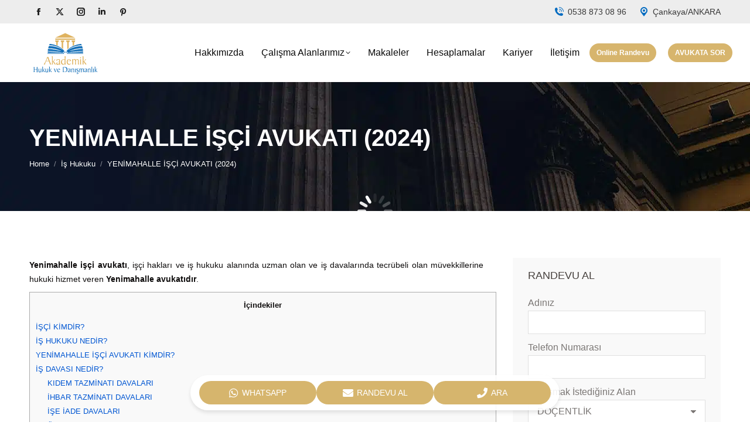

--- FILE ---
content_type: text/html; charset=UTF-8
request_url: https://www.akademikhukuk.org/yenimahalle-isci-avukati/
body_size: 36176
content:
<!DOCTYPE html>
<!--[if !(IE 6) | !(IE 7) | !(IE 8)  ]><!--><html lang="tr" prefix="og: https://ogp.me/ns#" class="no-js">
<!--<![endif]--><head><script data-no-optimize="1">var litespeed_docref=sessionStorage.getItem("litespeed_docref");litespeed_docref&&(Object.defineProperty(document,"referrer",{get:function(){return litespeed_docref}}),sessionStorage.removeItem("litespeed_docref"));</script> <meta charset="UTF-8" /><meta name="viewport" content="width=device-width, initial-scale=1, maximum-scale=1, user-scalable=0"><link rel="profile" href="https://gmpg.org/xfn/11" /> <script type="litespeed/javascript">!function(e,c){e[c]=e[c]+(e[c]&&" ")+"quform-js"}(document.documentElement,"className")</script><style>#wpadminbar #wp-admin-bar-wccp_free_top_button .ab-icon:before {
	content: "\f160";
	color: #02CA02;
	top: 3px;
}
#wpadminbar #wp-admin-bar-wccp_free_top_button .ab-icon {
	transform: rotate(45deg);
}</style><title>YENİMAHALLE İŞÇİ AVUKATI (2024) - Yenimahalle İşçi Avukatı</title><meta name="description" content="Yenimahalle işçi avukatı, işçi hakları ve iş hukuku alanında uzman olan ve iş davalarında tecrübeli olan müvekkillerine hukuki hizmet veren Yenimahalle avukatıdır."/><meta name="robots" content="follow, index, max-snippet:-1, max-video-preview:-1, max-image-preview:large"/><link rel="canonical" href="https://www.akademikhukuk.org/yenimahalle-isci-avukati/" /><meta property="og:locale" content="tr_TR" /><meta property="og:type" content="article" /><meta property="og:title" content="YENİMAHALLE İŞÇİ AVUKATI (2024) - Yenimahalle İşçi Avukatı" /><meta property="og:description" content="Yenimahalle işçi avukatı, işçi hakları ve iş hukuku alanında uzman olan ve iş davalarında tecrübeli olan müvekkillerine hukuki hizmet veren Yenimahalle avukatıdır." /><meta property="og:url" content="https://www.akademikhukuk.org/yenimahalle-isci-avukati/" /><meta property="og:site_name" content="Akademik" /><meta property="article:section" content="İş Hukuku" /><meta property="og:updated_time" content="2024-02-01T17:28:38+03:00" /><meta property="article:published_time" content="2021-09-01T17:26:32+03:00" /><meta property="article:modified_time" content="2024-02-01T17:28:38+03:00" /><meta name="twitter:card" content="summary_large_image" /><meta name="twitter:title" content="YENİMAHALLE İŞÇİ AVUKATI (2024) - Yenimahalle İşçi Avukatı" /><meta name="twitter:description" content="Yenimahalle işçi avukatı, işçi hakları ve iş hukuku alanında uzman olan ve iş davalarında tecrübeli olan müvekkillerine hukuki hizmet veren Yenimahalle avukatıdır." /> <script type="application/ld+json" class="rank-math-schema">{"@context":"https://schema.org","@graph":[{"@type":"Place","@id":"https://www.akademikhukuk.org/#place","address":{"@type":"PostalAddress","streetAddress":"Yelken Plaza Kat:16-17 No:46","addressLocality":"\u00c7ankaya","addressRegion":"Ankara","postalCode":"06420","addressCountry":"TR"}},{"@type":["LocalBusiness","Organization"],"@id":"https://www.akademikhukuk.org/#organization","name":"AKADEM\u0130K HUKUK &amp; DANI\u015eMANLIK","url":"https://www.akademikhukuk.org","email":"akademikhdb@gmail.com","address":{"@type":"PostalAddress","streetAddress":"Yelken Plaza Kat:16-17 No:46","addressLocality":"\u00c7ankaya","addressRegion":"Ankara","postalCode":"06420","addressCountry":"TR"},"openingHours":["Monday,Tuesday,Wednesday,Thursday,Friday,Saturday,Sunday 09:00-17:00"],"location":{"@id":"https://www.akademikhukuk.org/#place"}},{"@type":"WebSite","@id":"https://www.akademikhukuk.org/#website","url":"https://www.akademikhukuk.org","name":"Akademik","publisher":{"@id":"https://www.akademikhukuk.org/#organization"},"inLanguage":"tr"},{"@type":"WebPage","@id":"https://www.akademikhukuk.org/yenimahalle-isci-avukati/#webpage","url":"https://www.akademikhukuk.org/yenimahalle-isci-avukati/","name":"YEN\u0130MAHALLE \u0130\u015e\u00c7\u0130 AVUKATI (2024) - Yenimahalle \u0130\u015f\u00e7i Avukat\u0131","datePublished":"2021-09-01T17:26:32+03:00","dateModified":"2024-02-01T17:28:38+03:00","isPartOf":{"@id":"https://www.akademikhukuk.org/#website"},"inLanguage":"tr"},{"@type":"Person","@id":"https://www.akademikhukuk.org/yenimahalle-isci-avukati/#author","name":"Akademik Hukuk","image":{"@type":"ImageObject","@id":"https://www.akademikhukuk.org/wp-content/litespeed/avatar/ee7df4f184fbac2a3e322084c4251bac.jpg?ver=1768379155","url":"https://www.akademikhukuk.org/wp-content/litespeed/avatar/ee7df4f184fbac2a3e322084c4251bac.jpg?ver=1768379155","caption":"Akademik Hukuk","inLanguage":"tr"},"worksFor":{"@id":"https://www.akademikhukuk.org/#organization"}},{"@type":"BlogPosting","headline":"YEN\u0130MAHALLE \u0130\u015e\u00c7\u0130 AVUKATI (2024) - Yenimahalle \u0130\u015f\u00e7i Avukat\u0131","keywords":"YEN\u0130MAHALLE \u0130\u015e\u00c7\u0130 AVUKATI","datePublished":"2021-09-01T17:26:32+03:00","dateModified":"2024-02-01T17:28:38+03:00","articleSection":"\u0130\u015f Hukuku","author":{"@id":"https://www.akademikhukuk.org/yenimahalle-isci-avukati/#author","name":"Akademik Hukuk"},"publisher":{"@id":"https://www.akademikhukuk.org/#organization"},"description":"Yenimahalle i\u015f\u00e7i avukat\u0131, i\u015f\u00e7i haklar\u0131 ve i\u015f hukuku alan\u0131nda uzman olan ve i\u015f davalar\u0131nda tecr\u00fcbeli olan m\u00fcvekkillerine hukuki hizmet veren Yenimahalle avukat\u0131d\u0131r.","name":"YEN\u0130MAHALLE \u0130\u015e\u00c7\u0130 AVUKATI (2024) - Yenimahalle \u0130\u015f\u00e7i Avukat\u0131","@id":"https://www.akademikhukuk.org/yenimahalle-isci-avukati/#richSnippet","isPartOf":{"@id":"https://www.akademikhukuk.org/yenimahalle-isci-avukati/#webpage"},"inLanguage":"tr","mainEntityOfPage":{"@id":"https://www.akademikhukuk.org/yenimahalle-isci-avukati/#webpage"}}]}</script> <link rel='dns-prefetch' href='//fonts.googleapis.com' /><link rel="alternate" type="application/rss+xml" title="AKADEMİK HUKUK &amp; DANIŞMANLIK &raquo; akışı" href="https://www.akademikhukuk.org/feed/" /><link rel="alternate" type="application/rss+xml" title="AKADEMİK HUKUK &amp; DANIŞMANLIK &raquo; yorum akışı" href="https://www.akademikhukuk.org/comments/feed/" /><link rel="alternate" type="application/rss+xml" title="AKADEMİK HUKUK &amp; DANIŞMANLIK &raquo; YENİMAHALLE İŞÇİ AVUKATI (2024) yorum akışı" href="https://www.akademikhukuk.org/yenimahalle-isci-avukati/feed/" /><link rel="alternate" title="oEmbed (JSON)" type="application/json+oembed" href="https://www.akademikhukuk.org/wp-json/oembed/1.0/embed?url=https%3A%2F%2Fwww.akademikhukuk.org%2Fyenimahalle-isci-avukati%2F" /><link rel="alternate" title="oEmbed (XML)" type="text/xml+oembed" href="https://www.akademikhukuk.org/wp-json/oembed/1.0/embed?url=https%3A%2F%2Fwww.akademikhukuk.org%2Fyenimahalle-isci-avukati%2F&#038;format=xml" /><style id='wp-img-auto-sizes-contain-inline-css'>img:is([sizes=auto i],[sizes^="auto," i]){contain-intrinsic-size:3000px 1500px}
/*# sourceURL=wp-img-auto-sizes-contain-inline-css */</style><link data-optimized="2" rel="stylesheet" href="https://www.akademikhukuk.org/wp-content/litespeed/css/50cdcab8f044cd3a82b11f367abdfd9c.css?ver=a767a" /><style id='wp-block-button-inline-css'>.wp-block-button__link{align-content:center;box-sizing:border-box;cursor:pointer;display:inline-block;height:100%;text-align:center;word-break:break-word}.wp-block-button__link.aligncenter{text-align:center}.wp-block-button__link.alignright{text-align:right}:where(.wp-block-button__link){border-radius:9999px;box-shadow:none;padding:calc(.667em + 2px) calc(1.333em + 2px);text-decoration:none}.wp-block-button[style*=text-decoration] .wp-block-button__link{text-decoration:inherit}.wp-block-buttons>.wp-block-button.has-custom-width{max-width:none}.wp-block-buttons>.wp-block-button.has-custom-width .wp-block-button__link{width:100%}.wp-block-buttons>.wp-block-button.has-custom-font-size .wp-block-button__link{font-size:inherit}.wp-block-buttons>.wp-block-button.wp-block-button__width-25{width:calc(25% - var(--wp--style--block-gap, .5em)*.75)}.wp-block-buttons>.wp-block-button.wp-block-button__width-50{width:calc(50% - var(--wp--style--block-gap, .5em)*.5)}.wp-block-buttons>.wp-block-button.wp-block-button__width-75{width:calc(75% - var(--wp--style--block-gap, .5em)*.25)}.wp-block-buttons>.wp-block-button.wp-block-button__width-100{flex-basis:100%;width:100%}.wp-block-buttons.is-vertical>.wp-block-button.wp-block-button__width-25{width:25%}.wp-block-buttons.is-vertical>.wp-block-button.wp-block-button__width-50{width:50%}.wp-block-buttons.is-vertical>.wp-block-button.wp-block-button__width-75{width:75%}.wp-block-button.is-style-squared,.wp-block-button__link.wp-block-button.is-style-squared{border-radius:0}.wp-block-button.no-border-radius,.wp-block-button__link.no-border-radius{border-radius:0!important}:root :where(.wp-block-button .wp-block-button__link.is-style-outline),:root :where(.wp-block-button.is-style-outline>.wp-block-button__link){border:2px solid;padding:.667em 1.333em}:root :where(.wp-block-button .wp-block-button__link.is-style-outline:not(.has-text-color)),:root :where(.wp-block-button.is-style-outline>.wp-block-button__link:not(.has-text-color)){color:currentColor}:root :where(.wp-block-button .wp-block-button__link.is-style-outline:not(.has-background)),:root :where(.wp-block-button.is-style-outline>.wp-block-button__link:not(.has-background)){background-color:initial;background-image:none}
/*# sourceURL=https://www.akademikhukuk.org/wp-includes/blocks/button/style.min.css */</style><style id='wp-block-heading-inline-css'>h1:where(.wp-block-heading).has-background,h2:where(.wp-block-heading).has-background,h3:where(.wp-block-heading).has-background,h4:where(.wp-block-heading).has-background,h5:where(.wp-block-heading).has-background,h6:where(.wp-block-heading).has-background{padding:1.25em 2.375em}h1.has-text-align-left[style*=writing-mode]:where([style*=vertical-lr]),h1.has-text-align-right[style*=writing-mode]:where([style*=vertical-rl]),h2.has-text-align-left[style*=writing-mode]:where([style*=vertical-lr]),h2.has-text-align-right[style*=writing-mode]:where([style*=vertical-rl]),h3.has-text-align-left[style*=writing-mode]:where([style*=vertical-lr]),h3.has-text-align-right[style*=writing-mode]:where([style*=vertical-rl]),h4.has-text-align-left[style*=writing-mode]:where([style*=vertical-lr]),h4.has-text-align-right[style*=writing-mode]:where([style*=vertical-rl]),h5.has-text-align-left[style*=writing-mode]:where([style*=vertical-lr]),h5.has-text-align-right[style*=writing-mode]:where([style*=vertical-rl]),h6.has-text-align-left[style*=writing-mode]:where([style*=vertical-lr]),h6.has-text-align-right[style*=writing-mode]:where([style*=vertical-rl]){rotate:180deg}
/*# sourceURL=https://www.akademikhukuk.org/wp-includes/blocks/heading/style.min.css */</style><style id='wp-block-image-inline-css'>.wp-block-image>a,.wp-block-image>figure>a{display:inline-block}.wp-block-image img{box-sizing:border-box;height:auto;max-width:100%;vertical-align:bottom}@media not (prefers-reduced-motion){.wp-block-image img.hide{visibility:hidden}.wp-block-image img.show{animation:show-content-image .4s}}.wp-block-image[style*=border-radius] img,.wp-block-image[style*=border-radius]>a{border-radius:inherit}.wp-block-image.has-custom-border img{box-sizing:border-box}.wp-block-image.aligncenter{text-align:center}.wp-block-image.alignfull>a,.wp-block-image.alignwide>a{width:100%}.wp-block-image.alignfull img,.wp-block-image.alignwide img{height:auto;width:100%}.wp-block-image .aligncenter,.wp-block-image .alignleft,.wp-block-image .alignright,.wp-block-image.aligncenter,.wp-block-image.alignleft,.wp-block-image.alignright{display:table}.wp-block-image .aligncenter>figcaption,.wp-block-image .alignleft>figcaption,.wp-block-image .alignright>figcaption,.wp-block-image.aligncenter>figcaption,.wp-block-image.alignleft>figcaption,.wp-block-image.alignright>figcaption{caption-side:bottom;display:table-caption}.wp-block-image .alignleft{float:left;margin:.5em 1em .5em 0}.wp-block-image .alignright{float:right;margin:.5em 0 .5em 1em}.wp-block-image .aligncenter{margin-left:auto;margin-right:auto}.wp-block-image :where(figcaption){margin-bottom:1em;margin-top:.5em}.wp-block-image.is-style-circle-mask img{border-radius:9999px}@supports ((-webkit-mask-image:none) or (mask-image:none)) or (-webkit-mask-image:none){.wp-block-image.is-style-circle-mask img{border-radius:0;-webkit-mask-image:url('data:image/svg+xml;utf8,<svg viewBox="0 0 100 100" xmlns="http://www.w3.org/2000/svg"><circle cx="50" cy="50" r="50"/></svg>');mask-image:url('data:image/svg+xml;utf8,<svg viewBox="0 0 100 100" xmlns="http://www.w3.org/2000/svg"><circle cx="50" cy="50" r="50"/></svg>');mask-mode:alpha;-webkit-mask-position:center;mask-position:center;-webkit-mask-repeat:no-repeat;mask-repeat:no-repeat;-webkit-mask-size:contain;mask-size:contain}}:root :where(.wp-block-image.is-style-rounded img,.wp-block-image .is-style-rounded img){border-radius:9999px}.wp-block-image figure{margin:0}.wp-lightbox-container{display:flex;flex-direction:column;position:relative}.wp-lightbox-container img{cursor:zoom-in}.wp-lightbox-container img:hover+button{opacity:1}.wp-lightbox-container button{align-items:center;backdrop-filter:blur(16px) saturate(180%);background-color:#5a5a5a40;border:none;border-radius:4px;cursor:zoom-in;display:flex;height:20px;justify-content:center;opacity:0;padding:0;position:absolute;right:16px;text-align:center;top:16px;width:20px;z-index:100}@media not (prefers-reduced-motion){.wp-lightbox-container button{transition:opacity .2s ease}}.wp-lightbox-container button:focus-visible{outline:3px auto #5a5a5a40;outline:3px auto -webkit-focus-ring-color;outline-offset:3px}.wp-lightbox-container button:hover{cursor:pointer;opacity:1}.wp-lightbox-container button:focus{opacity:1}.wp-lightbox-container button:focus,.wp-lightbox-container button:hover,.wp-lightbox-container button:not(:hover):not(:active):not(.has-background){background-color:#5a5a5a40;border:none}.wp-lightbox-overlay{box-sizing:border-box;cursor:zoom-out;height:100vh;left:0;overflow:hidden;position:fixed;top:0;visibility:hidden;width:100%;z-index:100000}.wp-lightbox-overlay .close-button{align-items:center;cursor:pointer;display:flex;justify-content:center;min-height:40px;min-width:40px;padding:0;position:absolute;right:calc(env(safe-area-inset-right) + 16px);top:calc(env(safe-area-inset-top) + 16px);z-index:5000000}.wp-lightbox-overlay .close-button:focus,.wp-lightbox-overlay .close-button:hover,.wp-lightbox-overlay .close-button:not(:hover):not(:active):not(.has-background){background:none;border:none}.wp-lightbox-overlay .lightbox-image-container{height:var(--wp--lightbox-container-height);left:50%;overflow:hidden;position:absolute;top:50%;transform:translate(-50%,-50%);transform-origin:top left;width:var(--wp--lightbox-container-width);z-index:9999999999}.wp-lightbox-overlay .wp-block-image{align-items:center;box-sizing:border-box;display:flex;height:100%;justify-content:center;margin:0;position:relative;transform-origin:0 0;width:100%;z-index:3000000}.wp-lightbox-overlay .wp-block-image img{height:var(--wp--lightbox-image-height);min-height:var(--wp--lightbox-image-height);min-width:var(--wp--lightbox-image-width);width:var(--wp--lightbox-image-width)}.wp-lightbox-overlay .wp-block-image figcaption{display:none}.wp-lightbox-overlay button{background:none;border:none}.wp-lightbox-overlay .scrim{background-color:#fff;height:100%;opacity:.9;position:absolute;width:100%;z-index:2000000}.wp-lightbox-overlay.active{visibility:visible}@media not (prefers-reduced-motion){.wp-lightbox-overlay.active{animation:turn-on-visibility .25s both}.wp-lightbox-overlay.active img{animation:turn-on-visibility .35s both}.wp-lightbox-overlay.show-closing-animation:not(.active){animation:turn-off-visibility .35s both}.wp-lightbox-overlay.show-closing-animation:not(.active) img{animation:turn-off-visibility .25s both}.wp-lightbox-overlay.zoom.active{animation:none;opacity:1;visibility:visible}.wp-lightbox-overlay.zoom.active .lightbox-image-container{animation:lightbox-zoom-in .4s}.wp-lightbox-overlay.zoom.active .lightbox-image-container img{animation:none}.wp-lightbox-overlay.zoom.active .scrim{animation:turn-on-visibility .4s forwards}.wp-lightbox-overlay.zoom.show-closing-animation:not(.active){animation:none}.wp-lightbox-overlay.zoom.show-closing-animation:not(.active) .lightbox-image-container{animation:lightbox-zoom-out .4s}.wp-lightbox-overlay.zoom.show-closing-animation:not(.active) .lightbox-image-container img{animation:none}.wp-lightbox-overlay.zoom.show-closing-animation:not(.active) .scrim{animation:turn-off-visibility .4s forwards}}@keyframes show-content-image{0%{visibility:hidden}99%{visibility:hidden}to{visibility:visible}}@keyframes turn-on-visibility{0%{opacity:0}to{opacity:1}}@keyframes turn-off-visibility{0%{opacity:1;visibility:visible}99%{opacity:0;visibility:visible}to{opacity:0;visibility:hidden}}@keyframes lightbox-zoom-in{0%{transform:translate(calc((-100vw + var(--wp--lightbox-scrollbar-width))/2 + var(--wp--lightbox-initial-left-position)),calc(-50vh + var(--wp--lightbox-initial-top-position))) scale(var(--wp--lightbox-scale))}to{transform:translate(-50%,-50%) scale(1)}}@keyframes lightbox-zoom-out{0%{transform:translate(-50%,-50%) scale(1);visibility:visible}99%{visibility:visible}to{transform:translate(calc((-100vw + var(--wp--lightbox-scrollbar-width))/2 + var(--wp--lightbox-initial-left-position)),calc(-50vh + var(--wp--lightbox-initial-top-position))) scale(var(--wp--lightbox-scale));visibility:hidden}}
/*# sourceURL=https://www.akademikhukuk.org/wp-includes/blocks/image/style.min.css */</style><style id='wp-block-image-theme-inline-css'>:root :where(.wp-block-image figcaption){color:#555;font-size:13px;text-align:center}.is-dark-theme :root :where(.wp-block-image figcaption){color:#ffffffa6}.wp-block-image{margin:0 0 1em}
/*# sourceURL=https://www.akademikhukuk.org/wp-includes/blocks/image/theme.min.css */</style><style id='wp-block-buttons-inline-css'>.wp-block-buttons{box-sizing:border-box}.wp-block-buttons.is-vertical{flex-direction:column}.wp-block-buttons.is-vertical>.wp-block-button:last-child{margin-bottom:0}.wp-block-buttons>.wp-block-button{display:inline-block;margin:0}.wp-block-buttons.is-content-justification-left{justify-content:flex-start}.wp-block-buttons.is-content-justification-left.is-vertical{align-items:flex-start}.wp-block-buttons.is-content-justification-center{justify-content:center}.wp-block-buttons.is-content-justification-center.is-vertical{align-items:center}.wp-block-buttons.is-content-justification-right{justify-content:flex-end}.wp-block-buttons.is-content-justification-right.is-vertical{align-items:flex-end}.wp-block-buttons.is-content-justification-space-between{justify-content:space-between}.wp-block-buttons.aligncenter{text-align:center}.wp-block-buttons:not(.is-content-justification-space-between,.is-content-justification-right,.is-content-justification-left,.is-content-justification-center) .wp-block-button.aligncenter{margin-left:auto;margin-right:auto;width:100%}.wp-block-buttons[style*=text-decoration] .wp-block-button,.wp-block-buttons[style*=text-decoration] .wp-block-button__link{text-decoration:inherit}.wp-block-buttons.has-custom-font-size .wp-block-button__link{font-size:inherit}.wp-block-buttons .wp-block-button__link{width:100%}.wp-block-button.aligncenter{text-align:center}
/*# sourceURL=https://www.akademikhukuk.org/wp-includes/blocks/buttons/style.min.css */</style><style id='wp-block-columns-inline-css'>.wp-block-columns{box-sizing:border-box;display:flex;flex-wrap:wrap!important}@media (min-width:782px){.wp-block-columns{flex-wrap:nowrap!important}}.wp-block-columns{align-items:normal!important}.wp-block-columns.are-vertically-aligned-top{align-items:flex-start}.wp-block-columns.are-vertically-aligned-center{align-items:center}.wp-block-columns.are-vertically-aligned-bottom{align-items:flex-end}@media (max-width:781px){.wp-block-columns:not(.is-not-stacked-on-mobile)>.wp-block-column{flex-basis:100%!important}}@media (min-width:782px){.wp-block-columns:not(.is-not-stacked-on-mobile)>.wp-block-column{flex-basis:0;flex-grow:1}.wp-block-columns:not(.is-not-stacked-on-mobile)>.wp-block-column[style*=flex-basis]{flex-grow:0}}.wp-block-columns.is-not-stacked-on-mobile{flex-wrap:nowrap!important}.wp-block-columns.is-not-stacked-on-mobile>.wp-block-column{flex-basis:0;flex-grow:1}.wp-block-columns.is-not-stacked-on-mobile>.wp-block-column[style*=flex-basis]{flex-grow:0}:where(.wp-block-columns){margin-bottom:1.75em}:where(.wp-block-columns.has-background){padding:1.25em 2.375em}.wp-block-column{flex-grow:1;min-width:0;overflow-wrap:break-word;word-break:break-word}.wp-block-column.is-vertically-aligned-top{align-self:flex-start}.wp-block-column.is-vertically-aligned-center{align-self:center}.wp-block-column.is-vertically-aligned-bottom{align-self:flex-end}.wp-block-column.is-vertically-aligned-stretch{align-self:stretch}.wp-block-column.is-vertically-aligned-bottom,.wp-block-column.is-vertically-aligned-center,.wp-block-column.is-vertically-aligned-top{width:100%}
/*# sourceURL=https://www.akademikhukuk.org/wp-includes/blocks/columns/style.min.css */</style><style id='wp-block-group-inline-css'>.wp-block-group{box-sizing:border-box}:where(.wp-block-group.wp-block-group-is-layout-constrained){position:relative}
/*# sourceURL=https://www.akademikhukuk.org/wp-includes/blocks/group/style.min.css */</style><style id='wp-block-group-theme-inline-css'>:where(.wp-block-group.has-background){padding:1.25em 2.375em}
/*# sourceURL=https://www.akademikhukuk.org/wp-includes/blocks/group/theme.min.css */</style><style id='wp-block-paragraph-inline-css'>.is-small-text{font-size:.875em}.is-regular-text{font-size:1em}.is-large-text{font-size:2.25em}.is-larger-text{font-size:3em}.has-drop-cap:not(:focus):first-letter{float:left;font-size:8.4em;font-style:normal;font-weight:100;line-height:.68;margin:.05em .1em 0 0;text-transform:uppercase}body.rtl .has-drop-cap:not(:focus):first-letter{float:none;margin-left:.1em}p.has-drop-cap.has-background{overflow:hidden}:root :where(p.has-background){padding:1.25em 2.375em}:where(p.has-text-color:not(.has-link-color)) a{color:inherit}p.has-text-align-left[style*="writing-mode:vertical-lr"],p.has-text-align-right[style*="writing-mode:vertical-rl"]{rotate:180deg}
/*# sourceURL=https://www.akademikhukuk.org/wp-includes/blocks/paragraph/style.min.css */</style><style id='global-styles-inline-css'>:root{--wp--preset--aspect-ratio--square: 1;--wp--preset--aspect-ratio--4-3: 4/3;--wp--preset--aspect-ratio--3-4: 3/4;--wp--preset--aspect-ratio--3-2: 3/2;--wp--preset--aspect-ratio--2-3: 2/3;--wp--preset--aspect-ratio--16-9: 16/9;--wp--preset--aspect-ratio--9-16: 9/16;--wp--preset--color--black: #000000;--wp--preset--color--cyan-bluish-gray: #abb8c3;--wp--preset--color--white: #FFF;--wp--preset--color--pale-pink: #f78da7;--wp--preset--color--vivid-red: #cf2e2e;--wp--preset--color--luminous-vivid-orange: #ff6900;--wp--preset--color--luminous-vivid-amber: #fcb900;--wp--preset--color--light-green-cyan: #7bdcb5;--wp--preset--color--vivid-green-cyan: #00d084;--wp--preset--color--pale-cyan-blue: #8ed1fc;--wp--preset--color--vivid-cyan-blue: #0693e3;--wp--preset--color--vivid-purple: #9b51e0;--wp--preset--color--accent: #d7b56d;--wp--preset--color--dark-gray: #111;--wp--preset--color--light-gray: #767676;--wp--preset--gradient--vivid-cyan-blue-to-vivid-purple: linear-gradient(135deg,rgb(6,147,227) 0%,rgb(155,81,224) 100%);--wp--preset--gradient--light-green-cyan-to-vivid-green-cyan: linear-gradient(135deg,rgb(122,220,180) 0%,rgb(0,208,130) 100%);--wp--preset--gradient--luminous-vivid-amber-to-luminous-vivid-orange: linear-gradient(135deg,rgb(252,185,0) 0%,rgb(255,105,0) 100%);--wp--preset--gradient--luminous-vivid-orange-to-vivid-red: linear-gradient(135deg,rgb(255,105,0) 0%,rgb(207,46,46) 100%);--wp--preset--gradient--very-light-gray-to-cyan-bluish-gray: linear-gradient(135deg,rgb(238,238,238) 0%,rgb(169,184,195) 100%);--wp--preset--gradient--cool-to-warm-spectrum: linear-gradient(135deg,rgb(74,234,220) 0%,rgb(151,120,209) 20%,rgb(207,42,186) 40%,rgb(238,44,130) 60%,rgb(251,105,98) 80%,rgb(254,248,76) 100%);--wp--preset--gradient--blush-light-purple: linear-gradient(135deg,rgb(255,206,236) 0%,rgb(152,150,240) 100%);--wp--preset--gradient--blush-bordeaux: linear-gradient(135deg,rgb(254,205,165) 0%,rgb(254,45,45) 50%,rgb(107,0,62) 100%);--wp--preset--gradient--luminous-dusk: linear-gradient(135deg,rgb(255,203,112) 0%,rgb(199,81,192) 50%,rgb(65,88,208) 100%);--wp--preset--gradient--pale-ocean: linear-gradient(135deg,rgb(255,245,203) 0%,rgb(182,227,212) 50%,rgb(51,167,181) 100%);--wp--preset--gradient--electric-grass: linear-gradient(135deg,rgb(202,248,128) 0%,rgb(113,206,126) 100%);--wp--preset--gradient--midnight: linear-gradient(135deg,rgb(2,3,129) 0%,rgb(40,116,252) 100%);--wp--preset--font-size--small: 13px;--wp--preset--font-size--medium: 20px;--wp--preset--font-size--large: 36px;--wp--preset--font-size--x-large: 42px;--wp--preset--spacing--20: 0.44rem;--wp--preset--spacing--30: 0.67rem;--wp--preset--spacing--40: 1rem;--wp--preset--spacing--50: 1.5rem;--wp--preset--spacing--60: 2.25rem;--wp--preset--spacing--70: 3.38rem;--wp--preset--spacing--80: 5.06rem;--wp--preset--shadow--natural: 6px 6px 9px rgba(0, 0, 0, 0.2);--wp--preset--shadow--deep: 12px 12px 50px rgba(0, 0, 0, 0.4);--wp--preset--shadow--sharp: 6px 6px 0px rgba(0, 0, 0, 0.2);--wp--preset--shadow--outlined: 6px 6px 0px -3px rgb(255, 255, 255), 6px 6px rgb(0, 0, 0);--wp--preset--shadow--crisp: 6px 6px 0px rgb(0, 0, 0);}:where(.is-layout-flex){gap: 0.5em;}:where(.is-layout-grid){gap: 0.5em;}body .is-layout-flex{display: flex;}.is-layout-flex{flex-wrap: wrap;align-items: center;}.is-layout-flex > :is(*, div){margin: 0;}body .is-layout-grid{display: grid;}.is-layout-grid > :is(*, div){margin: 0;}:where(.wp-block-columns.is-layout-flex){gap: 2em;}:where(.wp-block-columns.is-layout-grid){gap: 2em;}:where(.wp-block-post-template.is-layout-flex){gap: 1.25em;}:where(.wp-block-post-template.is-layout-grid){gap: 1.25em;}.has-black-color{color: var(--wp--preset--color--black) !important;}.has-cyan-bluish-gray-color{color: var(--wp--preset--color--cyan-bluish-gray) !important;}.has-white-color{color: var(--wp--preset--color--white) !important;}.has-pale-pink-color{color: var(--wp--preset--color--pale-pink) !important;}.has-vivid-red-color{color: var(--wp--preset--color--vivid-red) !important;}.has-luminous-vivid-orange-color{color: var(--wp--preset--color--luminous-vivid-orange) !important;}.has-luminous-vivid-amber-color{color: var(--wp--preset--color--luminous-vivid-amber) !important;}.has-light-green-cyan-color{color: var(--wp--preset--color--light-green-cyan) !important;}.has-vivid-green-cyan-color{color: var(--wp--preset--color--vivid-green-cyan) !important;}.has-pale-cyan-blue-color{color: var(--wp--preset--color--pale-cyan-blue) !important;}.has-vivid-cyan-blue-color{color: var(--wp--preset--color--vivid-cyan-blue) !important;}.has-vivid-purple-color{color: var(--wp--preset--color--vivid-purple) !important;}.has-black-background-color{background-color: var(--wp--preset--color--black) !important;}.has-cyan-bluish-gray-background-color{background-color: var(--wp--preset--color--cyan-bluish-gray) !important;}.has-white-background-color{background-color: var(--wp--preset--color--white) !important;}.has-pale-pink-background-color{background-color: var(--wp--preset--color--pale-pink) !important;}.has-vivid-red-background-color{background-color: var(--wp--preset--color--vivid-red) !important;}.has-luminous-vivid-orange-background-color{background-color: var(--wp--preset--color--luminous-vivid-orange) !important;}.has-luminous-vivid-amber-background-color{background-color: var(--wp--preset--color--luminous-vivid-amber) !important;}.has-light-green-cyan-background-color{background-color: var(--wp--preset--color--light-green-cyan) !important;}.has-vivid-green-cyan-background-color{background-color: var(--wp--preset--color--vivid-green-cyan) !important;}.has-pale-cyan-blue-background-color{background-color: var(--wp--preset--color--pale-cyan-blue) !important;}.has-vivid-cyan-blue-background-color{background-color: var(--wp--preset--color--vivid-cyan-blue) !important;}.has-vivid-purple-background-color{background-color: var(--wp--preset--color--vivid-purple) !important;}.has-black-border-color{border-color: var(--wp--preset--color--black) !important;}.has-cyan-bluish-gray-border-color{border-color: var(--wp--preset--color--cyan-bluish-gray) !important;}.has-white-border-color{border-color: var(--wp--preset--color--white) !important;}.has-pale-pink-border-color{border-color: var(--wp--preset--color--pale-pink) !important;}.has-vivid-red-border-color{border-color: var(--wp--preset--color--vivid-red) !important;}.has-luminous-vivid-orange-border-color{border-color: var(--wp--preset--color--luminous-vivid-orange) !important;}.has-luminous-vivid-amber-border-color{border-color: var(--wp--preset--color--luminous-vivid-amber) !important;}.has-light-green-cyan-border-color{border-color: var(--wp--preset--color--light-green-cyan) !important;}.has-vivid-green-cyan-border-color{border-color: var(--wp--preset--color--vivid-green-cyan) !important;}.has-pale-cyan-blue-border-color{border-color: var(--wp--preset--color--pale-cyan-blue) !important;}.has-vivid-cyan-blue-border-color{border-color: var(--wp--preset--color--vivid-cyan-blue) !important;}.has-vivid-purple-border-color{border-color: var(--wp--preset--color--vivid-purple) !important;}.has-vivid-cyan-blue-to-vivid-purple-gradient-background{background: var(--wp--preset--gradient--vivid-cyan-blue-to-vivid-purple) !important;}.has-light-green-cyan-to-vivid-green-cyan-gradient-background{background: var(--wp--preset--gradient--light-green-cyan-to-vivid-green-cyan) !important;}.has-luminous-vivid-amber-to-luminous-vivid-orange-gradient-background{background: var(--wp--preset--gradient--luminous-vivid-amber-to-luminous-vivid-orange) !important;}.has-luminous-vivid-orange-to-vivid-red-gradient-background{background: var(--wp--preset--gradient--luminous-vivid-orange-to-vivid-red) !important;}.has-very-light-gray-to-cyan-bluish-gray-gradient-background{background: var(--wp--preset--gradient--very-light-gray-to-cyan-bluish-gray) !important;}.has-cool-to-warm-spectrum-gradient-background{background: var(--wp--preset--gradient--cool-to-warm-spectrum) !important;}.has-blush-light-purple-gradient-background{background: var(--wp--preset--gradient--blush-light-purple) !important;}.has-blush-bordeaux-gradient-background{background: var(--wp--preset--gradient--blush-bordeaux) !important;}.has-luminous-dusk-gradient-background{background: var(--wp--preset--gradient--luminous-dusk) !important;}.has-pale-ocean-gradient-background{background: var(--wp--preset--gradient--pale-ocean) !important;}.has-electric-grass-gradient-background{background: var(--wp--preset--gradient--electric-grass) !important;}.has-midnight-gradient-background{background: var(--wp--preset--gradient--midnight) !important;}.has-small-font-size{font-size: var(--wp--preset--font-size--small) !important;}.has-medium-font-size{font-size: var(--wp--preset--font-size--medium) !important;}.has-large-font-size{font-size: var(--wp--preset--font-size--large) !important;}.has-x-large-font-size{font-size: var(--wp--preset--font-size--x-large) !important;}
:where(.wp-block-columns.is-layout-flex){gap: 2em;}:where(.wp-block-columns.is-layout-grid){gap: 2em;}
/*# sourceURL=global-styles-inline-css */</style><style id='core-block-supports-inline-css'>.wp-container-core-columns-is-layout-9d6595d7{flex-wrap:nowrap;}
/*# sourceURL=core-block-supports-inline-css */</style><style id='classic-theme-styles-inline-css'>/*! This file is auto-generated */
.wp-block-button__link{color:#fff;background-color:#32373c;border-radius:9999px;box-shadow:none;text-decoration:none;padding:calc(.667em + 2px) calc(1.333em + 2px);font-size:1.125em}.wp-block-file__button{background:#32373c;color:#fff;text-decoration:none}
/*# sourceURL=/wp-includes/css/classic-themes.min.css */</style><style id='toc-screen-inline-css'>div#toc_container {width: 100%;}
/*# sourceURL=toc-screen-inline-css */</style><style id='dt-main-inline-css'>body #load {
  display: block;
  height: 100%;
  overflow: hidden;
  position: fixed;
  width: 100%;
  z-index: 9901;
  opacity: 1;
  visibility: visible;
  transition: all .35s ease-out;
}
.load-wrap {
  width: 100%;
  height: 100%;
  background-position: center center;
  background-repeat: no-repeat;
  text-align: center;
  display: -ms-flexbox;
  display: -ms-flex;
  display: flex;
  -ms-align-items: center;
  -ms-flex-align: center;
  align-items: center;
  -ms-flex-flow: column wrap;
  flex-flow: column wrap;
  -ms-flex-pack: center;
  -ms-justify-content: center;
  justify-content: center;
}
.load-wrap > svg {
  position: absolute;
  top: 50%;
  left: 50%;
  transform: translate(-50%,-50%);
}
#load {
  background: var(--the7-elementor-beautiful-loading-bg,rgba(215,181,109,0));
  --the7-beautiful-spinner-color2: var(--the7-beautiful-spinner-color,#ffffff);
}

/*# sourceURL=dt-main-inline-css */</style> <script type="litespeed/javascript" data-src="https://www.akademikhukuk.org/wp-includes/js/jquery/jquery.min.js" id="jquery-core-js"></script> <script id="dt-above-fold-js-extra" type="litespeed/javascript">var dtLocal={"themeUrl":"https://www.akademikhukuk.org/wp-content/themes/dt-the7","passText":"To view this protected post, enter the password below:","moreButtonText":{"loading":"Loading...","loadMore":"Load more"},"postID":"114845","ajaxurl":"https://www.akademikhukuk.org/wp-admin/admin-ajax.php","REST":{"baseUrl":"https://www.akademikhukuk.org/wp-json/the7/v1","endpoints":{"sendMail":"/send-mail"}},"contactMessages":{"required":"One or more fields have an error. Please check and try again.","terms":"Please accept the privacy policy.","fillTheCaptchaError":"Please, fill the captcha."},"captchaSiteKey":"","ajaxNonce":"b9183f6bc8","pageData":"","themeSettings":{"smoothScroll":"off","lazyLoading":!1,"desktopHeader":{"height":100},"ToggleCaptionEnabled":"disabled","ToggleCaption":"Navigation","floatingHeader":{"showAfter":290,"showMenu":!0,"height":90,"logo":{"showLogo":!0,"html":"\u003Cimg class=\"\" src=\"https://www.akademikhukuk.org/wp-content/uploads/2023/03/akademik-hukuk-renkli.svg\"  sizes=\"200px\" alt=\"AKADEM\u0130K HUKUK &amp; DANI\u015eMANLIK\" /\u003E","url":"https://www.akademikhukuk.org/"}},"topLine":{"floatingTopLine":{"logo":{"showLogo":!1,"html":""}}},"mobileHeader":{"firstSwitchPoint":992,"secondSwitchPoint":778,"firstSwitchPointHeight":70,"secondSwitchPointHeight":70,"mobileToggleCaptionEnabled":"disabled","mobileToggleCaption":"Menu"},"stickyMobileHeaderFirstSwitch":{"logo":{"html":"\u003Cimg class=\"\" src=\"https://www.akademikhukuk.org/wp-content/uploads/2023/03/akademik-hukuk-renkli.svg\"  sizes=\"200px\" alt=\"AKADEM\u0130K HUKUK &amp; DANI\u015eMANLIK\" /\u003E"}},"stickyMobileHeaderSecondSwitch":{"logo":{"html":"\u003Cimg class=\"\" src=\"https://www.akademikhukuk.org/wp-content/uploads/2023/03/akademik-hukuk-renkli.svg\"  sizes=\"200px\" alt=\"AKADEM\u0130K HUKUK &amp; DANI\u015eMANLIK\" /\u003E"}},"sidebar":{"switchPoint":992},"boxedWidth":"1280px"},"VCMobileScreenWidth":"778","elementor":{"settings":{"container_width":0}}};var dtShare={"shareButtonText":{"facebook":"Share on Facebook","twitter":"Share on X","pinterest":"Pin it","linkedin":"Share on Linkedin","whatsapp":"Share on Whatsapp"},"overlayOpacity":"85"}</script> <script></script><link rel="https://api.w.org/" href="https://www.akademikhukuk.org/wp-json/" /><link rel="alternate" title="JSON" type="application/json" href="https://www.akademikhukuk.org/wp-json/wp/v2/posts/114845" /><link rel="EditURI" type="application/rsd+xml" title="RSD" href="https://www.akademikhukuk.org/xmlrpc.php?rsd" /><link rel='shortlink' href='https://www.akademikhukuk.org/?p=114845' /> <script id="wpcp_disable_selection" type="litespeed/javascript">var image_save_msg='You are not allowed to save images!';var no_menu_msg='Context Menu disabled!';var smessage="İ&ccedil;erik Korumalıdır!";function disableEnterKey(e){var elemtype=e.target.tagName;elemtype=elemtype.toUpperCase();if(elemtype=="TEXT"||elemtype=="TEXTAREA"||elemtype=="INPUT"||elemtype=="PASSWORD"||elemtype=="SELECT"||elemtype=="OPTION"||elemtype=="EMBED"){elemtype='TEXT'}
if(e.ctrlKey){var key;if(window.event)
key=window.event.keyCode;else key=e.which;if(elemtype!='TEXT'&&(key==97||key==65||key==67||key==99||key==88||key==120||key==26||key==85||key==86||key==83||key==43||key==73)){if(wccp_free_iscontenteditable(e))return!0;show_wpcp_message('You are not allowed to copy content or view source');return!1}else return!0}}
function wccp_free_iscontenteditable(e){var e=e||window.event;var target=e.target||e.srcElement;var elemtype=e.target.nodeName;elemtype=elemtype.toUpperCase();var iscontenteditable="false";if(typeof target.getAttribute!="undefined")iscontenteditable=target.getAttribute("contenteditable");var iscontenteditable2=!1;if(typeof target.isContentEditable!="undefined")iscontenteditable2=target.isContentEditable;if(target.parentElement.isContentEditable)iscontenteditable2=!0;if(iscontenteditable=="true"||iscontenteditable2==!0){if(typeof target.style!="undefined")target.style.cursor="text";return!0}}
function disable_copy(e){var e=e||window.event;var elemtype=e.target.tagName;elemtype=elemtype.toUpperCase();if(elemtype=="TEXT"||elemtype=="TEXTAREA"||elemtype=="INPUT"||elemtype=="PASSWORD"||elemtype=="SELECT"||elemtype=="OPTION"||elemtype=="EMBED"){elemtype='TEXT'}
if(wccp_free_iscontenteditable(e))return!0;var isSafari=/Safari/.test(navigator.userAgent)&&/Apple Computer/.test(navigator.vendor);var checker_IMG='';if(elemtype=="IMG"&&checker_IMG=='checked'&&e.detail>=2){show_wpcp_message(alertMsg_IMG);return!1}
if(elemtype!="TEXT"){if(smessage!==""&&e.detail==2)
show_wpcp_message(smessage);if(isSafari)
return!0;else return!1}}
function disable_copy_ie(){var e=e||window.event;var elemtype=window.event.srcElement.nodeName;elemtype=elemtype.toUpperCase();if(wccp_free_iscontenteditable(e))return!0;if(elemtype=="IMG"){show_wpcp_message(alertMsg_IMG);return!1}
if(elemtype!="TEXT"&&elemtype!="TEXTAREA"&&elemtype!="INPUT"&&elemtype!="PASSWORD"&&elemtype!="SELECT"&&elemtype!="OPTION"&&elemtype!="EMBED"){return!1}}
function reEnable(){return!0}
document.onkeydown=disableEnterKey;document.onselectstart=disable_copy_ie;if(navigator.userAgent.indexOf('MSIE')==-1){document.onmousedown=disable_copy;document.onclick=reEnable}
function disableSelection(target){if(typeof target.onselectstart!="undefined")
target.onselectstart=disable_copy_ie;else if(typeof target.style.MozUserSelect!="undefined"){target.style.MozUserSelect="none"}else target.onmousedown=function(){return!1}
target.style.cursor="default"}
window.onload=function(){disableSelection(document.body)};var onlongtouch;var timer;var touchduration=1000;var elemtype="";function touchstart(e){var e=e||window.event;var target=e.target||e.srcElement;elemtype=window.event.srcElement.nodeName;elemtype=elemtype.toUpperCase();if(!wccp_pro_is_passive())e.preventDefault();if(!timer){timer=setTimeout(onlongtouch,touchduration)}}
function touchend(){if(timer){clearTimeout(timer);timer=null}
onlongtouch()}
onlongtouch=function(e){if(elemtype!="TEXT"&&elemtype!="TEXTAREA"&&elemtype!="INPUT"&&elemtype!="PASSWORD"&&elemtype!="SELECT"&&elemtype!="EMBED"&&elemtype!="OPTION"){if(window.getSelection){if(window.getSelection().empty){window.getSelection().empty()}else if(window.getSelection().removeAllRanges){window.getSelection().removeAllRanges()}}else if(document.selection){document.selection.empty()}
return!1}};document.addEventListener("DOMContentLiteSpeedLoaded",function(event){window.addEventListener("touchstart",touchstart,!1);window.addEventListener("touchend",touchend,!1)});function wccp_pro_is_passive(){var cold=!1,hike=function(){};try{const object1={};var aid=Object.defineProperty(object1,'passive',{get(){cold=!0}});window.addEventListener('test',hike,aid);window.removeEventListener('test',hike,aid)}catch(e){}
return cold}</script> <script id="wpcp_disable_Right_Click" type="litespeed/javascript">document.ondragstart=function(){return!1}
function nocontext(e){return!1}
document.oncontextmenu=nocontext</script> <meta name="ti-site-data" content="eyJyIjoiMTowITc6MCEzMDowIiwibyI6Imh0dHBzOlwvXC93d3cuYWthZGVtaWtodWt1ay5vcmdcL3dwLWFkbWluXC9hZG1pbi1hamF4LnBocD9hY3Rpb249dGlfb25saW5lX3VzZXJzX2dvb2dsZSZwPSUyRnllbmltYWhhbGxlLWlzY2ktYXZ1a2F0aSUyRiJ9" /><meta property="og:site_name" content="AKADEMİK HUKUK &amp; DANIŞMANLIK" /><meta property="og:title" content="YENİMAHALLE İŞÇİ AVUKATI (2024)" /><meta property="og:url" content="https://www.akademikhukuk.org/yenimahalle-isci-avukati/" /><meta property="og:type" content="article" /><meta name="generator" content="Elementor 3.32.3; features: e_font_icon_svg; settings: css_print_method-external, google_font-enabled, font_display-swap"><meta name="onesignal" content="wordpress-plugin"/> <script type="litespeed/javascript">window.OneSignalDeferred=window.OneSignalDeferred||[];OneSignalDeferred.push(function(OneSignal){var oneSignal_options={};window._oneSignalInitOptions=oneSignal_options;oneSignal_options.serviceWorkerParam={scope:'/wp-content/plugins/onesignal-free-web-push-notifications/sdk_files/push/onesignal/'};oneSignal_options.serviceWorkerPath='OneSignalSDKWorker.js';OneSignal.Notifications.setDefaultUrl("https://www.akademikhukuk.org");oneSignal_options.wordpress=!0;oneSignal_options.appId='cd8a6de5-e1e2-4f53-973f-f95c0a691c38';oneSignal_options.allowLocalhostAsSecureOrigin=!0;oneSignal_options.welcomeNotification={};oneSignal_options.welcomeNotification.title="Akademik Hukuk &amp; Danışmanlık";oneSignal_options.welcomeNotification.message="ABONE OLDUNUZ!";oneSignal_options.path="https://www.akademikhukuk.org/wp-content/plugins/onesignal-free-web-push-notifications/sdk_files/";oneSignal_options.safari_web_id="web.onesignal.auto.44228ff7-6812-4ce7-8396-b26a8a4cb6f4";oneSignal_options.promptOptions={};oneSignal_options.promptOptions.actionMessage="YENİ İÇERİKLERİ BİLDİRİM OLARAK ALMAK İSTER MİSİNİZ?";oneSignal_options.promptOptions.acceptButtonText="EVET";oneSignal_options.promptOptions.cancelButtonText="HAYIR";oneSignal_options.promptOptions.siteName="https://www.akademikhukuk.org/";oneSignal_options.notifyButton={};oneSignal_options.notifyButton.enable=!0;oneSignal_options.notifyButton.position='bottom-left';oneSignal_options.notifyButton.theme='default';oneSignal_options.notifyButton.size='medium';oneSignal_options.notifyButton.showCredit=!0;oneSignal_options.notifyButton.text={};oneSignal_options.notifyButton.text['tip.state.subscribed']='ABONE OLDUNUZ!';oneSignal_options.notifyButton.text['tip.state.blocked']='BİLDİRİMLERİ ENGELLEDİNİZ';oneSignal_options.notifyButton.text['message.action.subscribed']='ABONE OLDUĞUNUZ İÇİN TEŞEKKÜRLER';oneSignal_options.notifyButton.text['dialog.main.button.subscribe']='ABONELİK';oneSignal_options.notifyButton.text['dialog.main.button.unsubscribe']='ABONELİKTEN ÇIK';OneSignal.init(window._oneSignalInitOptions);OneSignal.Slidedown.promptPush()});function documentInitOneSignal(){var oneSignal_elements=document.getElementsByClassName("OneSignal-prompt");var oneSignalLinkClickHandler=function(event){OneSignal.Notifications.requestPermission();event.preventDefault()};for(var i=0;i<oneSignal_elements.length;i++)
oneSignal_elements[i].addEventListener('click',oneSignalLinkClickHandler,!1);}
if(document.readyState==='complete'){documentInitOneSignal()}else{window.addEventListener("load",function(event){documentInitOneSignal()})}</script> <style>.e-con.e-parent:nth-of-type(n+4):not(.e-lazyloaded):not(.e-no-lazyload),
				.e-con.e-parent:nth-of-type(n+4):not(.e-lazyloaded):not(.e-no-lazyload) * {
					background-image: none !important;
				}
				@media screen and (max-height: 1024px) {
					.e-con.e-parent:nth-of-type(n+3):not(.e-lazyloaded):not(.e-no-lazyload),
					.e-con.e-parent:nth-of-type(n+3):not(.e-lazyloaded):not(.e-no-lazyload) * {
						background-image: none !important;
					}
				}
				@media screen and (max-height: 640px) {
					.e-con.e-parent:nth-of-type(n+2):not(.e-lazyloaded):not(.e-no-lazyload),
					.e-con.e-parent:nth-of-type(n+2):not(.e-lazyloaded):not(.e-no-lazyload) * {
						background-image: none !important;
					}
				}</style><meta name="generator" content="Powered by WPBakery Page Builder - drag and drop page builder for WordPress."/><meta name="generator" content="Powered by Slider Revolution 6.7.37 - responsive, Mobile-Friendly Slider Plugin for WordPress with comfortable drag and drop interface." /> <script id="the7-loader-script" type="litespeed/javascript">document.addEventListener("DOMContentLiteSpeedLoaded",function(event){var load=document.getElementById("load");if(!load.classList.contains('loader-removed')){var removeLoading=setTimeout(function(){load.className+=" loader-removed"},300)}})</script> <link rel="icon" href="https://www.akademikhukuk.org/wp-content/uploads/2023/02/logo-anasayfa-akademi-16-1.png" type="image/png" sizes="16x16"/><link rel="icon" href="https://www.akademikhukuk.org/wp-content/uploads/2023/02/logo-anasayfa-akademi-32.png" type="image/png" sizes="32x32"/><link rel="apple-touch-icon" href="https://www.akademikhukuk.org/wp-content/uploads/2023/02/logo-anasayfa-akademi-60.png"><link rel="apple-touch-icon" sizes="76x76" href="https://www.akademikhukuk.org/wp-content/uploads/2023/02/logo-anasayfa-akademi-76.png"><link rel="apple-touch-icon" sizes="120x120" href="https://www.akademikhukuk.org/wp-content/uploads/2023/02/logo-anasayfa-akademi-120-1.png"><link rel="apple-touch-icon" sizes="152x152" href="https://www.akademikhukuk.org/wp-content/uploads/2023/02/logo-anasayfa-akademi-152.png"><script type="litespeed/javascript">function setREVStartSize(e){window.RSIW=window.RSIW===undefined?window.innerWidth:window.RSIW;window.RSIH=window.RSIH===undefined?window.innerHeight:window.RSIH;try{var pw=document.getElementById(e.c).parentNode.offsetWidth,newh;pw=pw===0||isNaN(pw)||(e.l=="fullwidth"||e.layout=="fullwidth")?window.RSIW:pw;e.tabw=e.tabw===undefined?0:parseInt(e.tabw);e.thumbw=e.thumbw===undefined?0:parseInt(e.thumbw);e.tabh=e.tabh===undefined?0:parseInt(e.tabh);e.thumbh=e.thumbh===undefined?0:parseInt(e.thumbh);e.tabhide=e.tabhide===undefined?0:parseInt(e.tabhide);e.thumbhide=e.thumbhide===undefined?0:parseInt(e.thumbhide);e.mh=e.mh===undefined||e.mh==""||e.mh==="auto"?0:parseInt(e.mh,0);if(e.layout==="fullscreen"||e.l==="fullscreen")
newh=Math.max(e.mh,window.RSIH);else{e.gw=Array.isArray(e.gw)?e.gw:[e.gw];for(var i in e.rl)if(e.gw[i]===undefined||e.gw[i]===0)e.gw[i]=e.gw[i-1];e.gh=e.el===undefined||e.el===""||(Array.isArray(e.el)&&e.el.length==0)?e.gh:e.el;e.gh=Array.isArray(e.gh)?e.gh:[e.gh];for(var i in e.rl)if(e.gh[i]===undefined||e.gh[i]===0)e.gh[i]=e.gh[i-1];var nl=new Array(e.rl.length),ix=0,sl;e.tabw=e.tabhide>=pw?0:e.tabw;e.thumbw=e.thumbhide>=pw?0:e.thumbw;e.tabh=e.tabhide>=pw?0:e.tabh;e.thumbh=e.thumbhide>=pw?0:e.thumbh;for(var i in e.rl)nl[i]=e.rl[i]<window.RSIW?0:e.rl[i];sl=nl[0];for(var i in nl)if(sl>nl[i]&&nl[i]>0){sl=nl[i];ix=i}
var m=pw>(e.gw[ix]+e.tabw+e.thumbw)?1:(pw-(e.tabw+e.thumbw))/(e.gw[ix]);newh=(e.gh[ix]*m)+(e.tabh+e.thumbh)}
var el=document.getElementById(e.c);if(el!==null&&el)el.style.height=newh+"px";el=document.getElementById(e.c+"_wrapper");if(el!==null&&el){el.style.height=newh+"px";el.style.display="block"}}catch(e){console.log("Failure at Presize of Slider:"+e)}}</script> <style id="wp-custom-css">.branding a img{
height: 80px;
}
.mobile-branding a img {
width: 120px;
}
#phantom .logo-box a img {
width: 200px;
}





@media (max-width: 640px) {
    .easystickybuttons-content {
        margin: 0 !important;
        font-size: 15px !important;
        padding: 2px !important;
        line-height: normal !important;
        align-self: center !important;
    }
}


a:hover {
    color: #0056d2 !important; /* Hover rengini normal link rengi ile aynı yapıyoruz */
    text-decoration: none !important;
}

a {
    text-decoration: none !important;
    color: #0056d2; /* Güzel bir mavi rengi */

                      * 
                      * 
                      * 
}
	.related-posts {
    background-color: #f9f9f9;
    padding: 20px;
    border-radius: 8px;
    box-shadow: 0 2px 5px rgba(0, 0, 0, 0.1);
    margin-bottom: 20px;
}

.related-posts-title {
    font-size: 18px;
    font-weight: bold;
    color: #333;
    margin-bottom: 10px;
    border-bottom: 2px solid #0073aa;
    padding-bottom: 5px;
}

.related-posts-list {
    list-style: none;
    padding: 0;
    margin: 0;
    counter-reset: post-counter; /* Counter'ı sıfırla */
}

.related-posts-list li {
    margin-bottom: 8px;
    padding-bottom: 8px;
    border-bottom: 1px solid #e0e0e0; /* İnce bir ayraç */
    position: relative;
    counter-increment: post-counter; /* Counter'ı artır */
    padding-left: 30px; /* Numara veya sembol için boşluk bırak */
}

.related-posts-list li:last-child {
    border-bottom: none; /* Son yazı için ayraç gösterilmez */
}

/* Numara veya sembol ekleme */
.related-posts-list li::before {
    content: counter(post-counter) ". "; /* Numara ekle */
    position: absolute;
    left: 0;
    font-weight: bold;
    color: #0073aa; /* Numaranın rengi */
    font-size: 16px;
}

/* Ayraç tasarımı */
.related-posts-list li::after {
    content: '';
    position: absolute;
    bottom: -6px;
    left: 10px;
    right: 10px;
    height: 1px;
    background: linear-gradient(to right, #0073aa, transparent);
    opacity: 0.5;
}

.related-post-link {
    text-decoration: none;
    color: #0073aa;
    font-size: 16px;
    transition: color 0.3s ease;
    display: inline-block;
    width: 100%;
}

.related-post-link:hover {
    color: #005880;
}</style><noscript><style>.wpb_animate_when_almost_visible { opacity: 1; }</style></noscript><script type="litespeed/javascript" data-src="https://unpkg.com/@phosphor-icons/web"></script>  <script type="litespeed/javascript" data-src="https://www.googletagmanager.com/gtag/js?id=G-DK33XE1V25"></script> <script type="litespeed/javascript">window.dataLayer=window.dataLayer||[];function gtag(){dataLayer.push(arguments)}
gtag('js',new Date());gtag('config','G-DK33XE1V25')</script> <style id='the7-custom-inline-css' type='text/css'>/*Phone number color in contacts on mobile devices*/
.dt-phone *,
.dt-phone:hover *{
color: inherit;
}</style><style type="text/css" id="c4wp-checkout-css">.woocommerce-checkout .c4wp_captcha_field {
						margin-bottom: 10px;
						margin-top: 15px;
						position: relative;
						display: inline-block;
					}</style><style type="text/css" id="c4wp-v3-lp-form-css">.login #login, .login #lostpasswordform {
					min-width: 350px !important;
				}
				.wpforms-field-c4wp iframe {
					width: 100% !important;
				}</style><style id='rs-plugin-settings-inline-css'>#rs-demo-id {}
/*# sourceURL=rs-plugin-settings-inline-css */</style></head><body id="the7-body" class="wp-singular post-template-default single single-post postid-114845 single-format-standard wp-custom-logo wp-embed-responsive wp-theme-dt-the7 the7-core-ver-2.7.12 none dt-responsive-on right-mobile-menu-close-icon ouside-menu-close-icon mobile-hamburger-close-bg-enable mobile-hamburger-close-bg-hover-enable  fade-small-mobile-menu-close-icon fade-small-menu-close-icon fixed-page-bg srcset-enabled btn-flat custom-btn-color btn-bg-off custom-btn-hover-color phantom-slide phantom-shadow-decoration phantom-main-logo-on floating-top-bar sticky-mobile-header top-header first-switch-logo-left first-switch-menu-right second-switch-logo-left second-switch-menu-right right-mobile-menu inline-message-style the7-ver-12.2.0 dt-fa-compatibility wpb-js-composer js-comp-ver-8.6.1 vc_responsive elementor-default elementor-kit-117774"><div id="load" class="spinner-loader"><div class="load-wrap"><style type="text/css">[class*="the7-spinner-animate-"]{
        animation: spinner-animation 1s cubic-bezier(1,1,1,1) infinite;
        x:46.5px;
        y:40px;
        width:7px;
        height:20px;
        fill:var(--the7-beautiful-spinner-color2);
        opacity: 0.2;
    }
    .the7-spinner-animate-2{
        animation-delay: 0.083s;
    }
    .the7-spinner-animate-3{
        animation-delay: 0.166s;
    }
    .the7-spinner-animate-4{
         animation-delay: 0.25s;
    }
    .the7-spinner-animate-5{
         animation-delay: 0.33s;
    }
    .the7-spinner-animate-6{
         animation-delay: 0.416s;
    }
    .the7-spinner-animate-7{
         animation-delay: 0.5s;
    }
    .the7-spinner-animate-8{
         animation-delay: 0.58s;
    }
    .the7-spinner-animate-9{
         animation-delay: 0.666s;
    }
    .the7-spinner-animate-10{
         animation-delay: 0.75s;
    }
    .the7-spinner-animate-11{
        animation-delay: 0.83s;
    }
    .the7-spinner-animate-12{
        animation-delay: 0.916s;
    }
    @keyframes spinner-animation{
        from {
            opacity: 1;
        }
        to{
            opacity: 0;
        }
    }</style><svg width="75px" height="75px" xmlns="http://www.w3.org/2000/svg" viewBox="0 0 100 100" preserveAspectRatio="xMidYMid">
<rect class="the7-spinner-animate-1" rx="5" ry="5" transform="rotate(0 50 50) translate(0 -30)"></rect>
<rect class="the7-spinner-animate-2" rx="5" ry="5" transform="rotate(30 50 50) translate(0 -30)"></rect>
<rect class="the7-spinner-animate-3" rx="5" ry="5" transform="rotate(60 50 50) translate(0 -30)"></rect>
<rect class="the7-spinner-animate-4" rx="5" ry="5" transform="rotate(90 50 50) translate(0 -30)"></rect>
<rect class="the7-spinner-animate-5" rx="5" ry="5" transform="rotate(120 50 50) translate(0 -30)"></rect>
<rect class="the7-spinner-animate-6" rx="5" ry="5" transform="rotate(150 50 50) translate(0 -30)"></rect>
<rect class="the7-spinner-animate-7" rx="5" ry="5" transform="rotate(180 50 50) translate(0 -30)"></rect>
<rect class="the7-spinner-animate-8" rx="5" ry="5" transform="rotate(210 50 50) translate(0 -30)"></rect>
<rect class="the7-spinner-animate-9" rx="5" ry="5" transform="rotate(240 50 50) translate(0 -30)"></rect>
<rect class="the7-spinner-animate-10" rx="5" ry="5" transform="rotate(270 50 50) translate(0 -30)"></rect>
<rect class="the7-spinner-animate-11" rx="5" ry="5" transform="rotate(300 50 50) translate(0 -30)"></rect>
<rect class="the7-spinner-animate-12" rx="5" ry="5" transform="rotate(330 50 50) translate(0 -30)"></rect>
</svg></div></div><div id="page" >
<a class="skip-link screen-reader-text" href="#content">Skip to content</a><div class="masthead inline-header right widgets full-height full-width surround shadow-mobile-header-decoration x-move-mobile-icon dt-parent-menu-clickable show-sub-menu-on-hover"  role="banner"><div class="top-bar top-bar-line-hide"><div class="top-bar-bg" ></div><div class="left-widgets mini-widgets"><div class="soc-ico show-on-desktop in-top-bar-right in-menu-second-switch disabled-bg disabled-border border-off hover-disabled-bg hover-disabled-border  hover-border-off"><a title="Facebook page opens in new window" href="#" target="_blank" class="facebook"><span class="soc-font-icon"></span><span class="screen-reader-text">Facebook page opens in new window</span></a><a title="X page opens in new window" href="#" target="_blank" class="twitter"><span class="soc-font-icon"></span><span class="screen-reader-text">X page opens in new window</span></a><a title="Instagram page opens in new window" href="#" target="_blank" class="instagram"><span class="soc-font-icon"></span><span class="screen-reader-text">Instagram page opens in new window</span></a><a title="Linkedin page opens in new window" href="#" target="_blank" class="linkedin"><span class="soc-font-icon"></span><span class="screen-reader-text">Linkedin page opens in new window</span></a><a title="Pinterest page opens in new window" href="#" target="_blank" class="pinterest"><span class="soc-font-icon"></span><span class="screen-reader-text">Pinterest page opens in new window</span></a></div></div><div class="right-widgets mini-widgets"><a href="tel:0538 873 08 96" class="mini-contacts phone show-on-desktop in-top-bar-left in-top-bar"><i class="fa-fw icomoon-the7-font-the7-phone-06"></i>0538 873 08 96</a><span class="mini-contacts address show-on-desktop in-top-bar-left in-top-bar"><i class="fa-fw icomoon-the7-font-the7-map-03"></i>Çankaya/ANKARA</span></div></div><header class="header-bar"><div class="branding"><div id="site-title" class="assistive-text">AKADEMİK HUKUK &amp; DANIŞMANLIK</div><div id="site-description" class="assistive-text">Hukuk &amp; Danışmanlık</div>
<a class="same-logo" href="https://www.akademikhukuk.org/"><img data-lazyloaded="1" src="[data-uri]" class="" data-src="https://www.akademikhukuk.org/wp-content/uploads/2023/03/akademik-hukuk-renkli.svg"  data-sizes="200px" alt="AKADEMİK HUKUK &amp; DANIŞMANLIK" /></a></div><ul id="primary-menu" class="main-nav underline-decoration downwards-line level-arrows-on"><li class="menu-item menu-item-type-post_type menu-item-object-page menu-item-1633 first depth-0"><a href='https://www.akademikhukuk.org/hakkimizda/' data-level='1'><span class="menu-item-text"><span class="menu-text">Hakkımızda</span></span></a></li><li class="menu-item menu-item-type-post_type menu-item-object-page menu-item-has-children menu-item-1632 has-children depth-0"><a href='https://www.akademikhukuk.org/calisma-alanlarimiz/' data-level='1'><span class="menu-item-text"><span class="menu-text">Çalışma Alanlarımız</span></span></a><ul class="sub-nav level-arrows-on"><li class="menu-item menu-item-type-post_type menu-item-object-page menu-item-1782 first depth-1"><a href='https://www.akademikhukuk.org/docentlik-davasi/' data-level='2'><span class="menu-item-text"><span class="menu-text">Doçentlik</span></span></a></li><li class="menu-item menu-item-type-post_type menu-item-object-page menu-item-1780 depth-1"><a href='https://www.akademikhukuk.org/akademik-disiplin-sorusturmasi/' data-level='2'><span class="menu-item-text"><span class="menu-text">Disiplin Soruşturması</span></span></a></li><li class="menu-item menu-item-type-post_type menu-item-object-page menu-item-1779 depth-1"><a href='https://www.akademikhukuk.org/akademik-kadro-ilanlari/' data-level='2'><span class="menu-item-text"><span class="menu-text">Akademik Kadro</span></span></a></li><li class="menu-item menu-item-type-post_type menu-item-object-page menu-item-1781 depth-1"><a href='https://www.akademikhukuk.org/diploma-denklik-davalari/' data-level='2'><span class="menu-item-text"><span class="menu-text">Denklik</span></span></a></li><li class="menu-item menu-item-type-post_type menu-item-object-page menu-item-110119 depth-1"><a href='https://www.akademikhukuk.org/saglik-hukuku/' data-level='2'><span class="menu-item-text"><span class="menu-text">Sağlık Hukuku</span></span></a></li><li class="menu-item menu-item-type-post_type menu-item-object-page menu-item-118440 depth-1"><a href='https://www.akademikhukuk.org/idare-hukuku/' data-level='2'><span class="menu-item-text"><span class="menu-text">İdare Hukuku</span></span></a></li><li class="menu-item menu-item-type-post_type menu-item-object-page menu-item-1777 depth-1"><a href='https://www.akademikhukuk.org/aile-ve-bosanma-hukuku/' data-level='2'><span class="menu-item-text"><span class="menu-text">Aile ve Boşanma Hukuku</span></span></a></li><li class="menu-item menu-item-type-post_type menu-item-object-page menu-item-110122 depth-1"><a href='https://www.akademikhukuk.org/yabancilar-hukuku/' data-level='2'><span class="menu-item-text"><span class="menu-text">Yabancılar Hukuku</span></span></a></li><li class="menu-item menu-item-type-post_type menu-item-object-page menu-item-1775 depth-1"><a href='https://www.akademikhukuk.org/imar-ve-gayrimenkul-hukuku/' data-level='2'><span class="menu-item-text"><span class="menu-text">İmar ve Gayrimenkul Hukuku</span></span></a></li><li class="menu-item menu-item-type-custom menu-item-object-custom menu-item-112677 depth-1"><a href='https://www.akademikhukuk.org/fikri-ve-sinai-mulkiyet-hukuku/' data-level='2'><span class="menu-item-text"><span class="menu-text">Fikri ve Sinai Mülkiyet Hukuku</span></span></a></li><li class="menu-item menu-item-type-post_type menu-item-object-page menu-item-118677 depth-1"><a href='https://www.akademikhukuk.org/ceza-hukuku/' data-level='2'><span class="menu-item-text"><span class="menu-text">Ceza Hukuku</span></span></a></li><li class="menu-item menu-item-type-post_type menu-item-object-page menu-item-1778 depth-1"><a href='https://www.akademikhukuk.org/is-hukuku/' data-level='2'><span class="menu-item-text"><span class="menu-text">İş Hukuku</span></span></a></li></ul></li><li class="menu-item menu-item-type-post_type menu-item-object-page menu-item-1635 depth-0"><a href='https://www.akademikhukuk.org/makalelerimiz/' data-level='1'><span class="menu-item-text"><span class="menu-text">Makaleler</span></span></a></li><li class="menu-item menu-item-type-custom menu-item-object-custom menu-item-109736 depth-0"><a href='https://www.akademikhukuk.org/hesaplama-araclarimiz/' data-level='1'><span class="menu-item-text"><span class="menu-text">Hesaplamalar</span></span></a></li><li class="menu-item menu-item-type-post_type menu-item-object-page menu-item-117277 depth-0"><a href='https://www.akademikhukuk.org/kariyer/' data-level='1'><span class="menu-item-text"><span class="menu-text">Kariyer</span></span></a></li><li class="menu-item menu-item-type-post_type menu-item-object-page menu-item-1634 last depth-0"><a href='https://www.akademikhukuk.org/iletisim/' data-level='1'><span class="menu-item-text"><span class="menu-text">İletişim</span></span></a></li></ul><div class="mini-widgets"><a href="https://online.akademikhukuk.org/" class="microwidget-btn mini-button header-elements-button-1 show-on-desktop near-logo-first-switch in-menu-second-switch microwidget-btn-bg-on microwidget-btn-hover-bg-on border-off hover-border-off btn-icon-align-right" target="_blank"><span>Online Randevu</span></a><a href="/avukata-sor/" class="microwidget-btn mini-button header-elements-button-2 show-on-desktop near-logo-first-switch in-menu-second-switch microwidget-btn-bg-on microwidget-btn-hover-bg-on disable-animation-bg border-on hover-border-on btn-icon-align-right" ><span>AVUKATA SOR</span></a></div></header></div><div role="navigation" aria-label="Main Menu" class="dt-mobile-header "><div class="dt-close-mobile-menu-icon" aria-label="Close" role="button" tabindex="0"><div class="close-line-wrap"><span class="close-line"></span><span class="close-line"></span><span class="close-line"></span></div></div><ul id="mobile-menu" class="mobile-main-nav"><li class="menu-item menu-item-type-post_type menu-item-object-page menu-item-1633 first depth-0"><a href='https://www.akademikhukuk.org/hakkimizda/' data-level='1'><span class="menu-item-text"><span class="menu-text">Hakkımızda</span></span></a></li><li class="menu-item menu-item-type-post_type menu-item-object-page menu-item-has-children menu-item-1632 has-children depth-0"><a href='https://www.akademikhukuk.org/calisma-alanlarimiz/' data-level='1'><span class="menu-item-text"><span class="menu-text">Çalışma Alanlarımız</span></span></a><ul class="sub-nav level-arrows-on"><li class="menu-item menu-item-type-post_type menu-item-object-page menu-item-1782 first depth-1"><a href='https://www.akademikhukuk.org/docentlik-davasi/' data-level='2'><span class="menu-item-text"><span class="menu-text">Doçentlik</span></span></a></li><li class="menu-item menu-item-type-post_type menu-item-object-page menu-item-1780 depth-1"><a href='https://www.akademikhukuk.org/akademik-disiplin-sorusturmasi/' data-level='2'><span class="menu-item-text"><span class="menu-text">Disiplin Soruşturması</span></span></a></li><li class="menu-item menu-item-type-post_type menu-item-object-page menu-item-1779 depth-1"><a href='https://www.akademikhukuk.org/akademik-kadro-ilanlari/' data-level='2'><span class="menu-item-text"><span class="menu-text">Akademik Kadro</span></span></a></li><li class="menu-item menu-item-type-post_type menu-item-object-page menu-item-1781 depth-1"><a href='https://www.akademikhukuk.org/diploma-denklik-davalari/' data-level='2'><span class="menu-item-text"><span class="menu-text">Denklik</span></span></a></li><li class="menu-item menu-item-type-post_type menu-item-object-page menu-item-110119 depth-1"><a href='https://www.akademikhukuk.org/saglik-hukuku/' data-level='2'><span class="menu-item-text"><span class="menu-text">Sağlık Hukuku</span></span></a></li><li class="menu-item menu-item-type-post_type menu-item-object-page menu-item-118440 depth-1"><a href='https://www.akademikhukuk.org/idare-hukuku/' data-level='2'><span class="menu-item-text"><span class="menu-text">İdare Hukuku</span></span></a></li><li class="menu-item menu-item-type-post_type menu-item-object-page menu-item-1777 depth-1"><a href='https://www.akademikhukuk.org/aile-ve-bosanma-hukuku/' data-level='2'><span class="menu-item-text"><span class="menu-text">Aile ve Boşanma Hukuku</span></span></a></li><li class="menu-item menu-item-type-post_type menu-item-object-page menu-item-110122 depth-1"><a href='https://www.akademikhukuk.org/yabancilar-hukuku/' data-level='2'><span class="menu-item-text"><span class="menu-text">Yabancılar Hukuku</span></span></a></li><li class="menu-item menu-item-type-post_type menu-item-object-page menu-item-1775 depth-1"><a href='https://www.akademikhukuk.org/imar-ve-gayrimenkul-hukuku/' data-level='2'><span class="menu-item-text"><span class="menu-text">İmar ve Gayrimenkul Hukuku</span></span></a></li><li class="menu-item menu-item-type-custom menu-item-object-custom menu-item-112677 depth-1"><a href='https://www.akademikhukuk.org/fikri-ve-sinai-mulkiyet-hukuku/' data-level='2'><span class="menu-item-text"><span class="menu-text">Fikri ve Sinai Mülkiyet Hukuku</span></span></a></li><li class="menu-item menu-item-type-post_type menu-item-object-page menu-item-118677 depth-1"><a href='https://www.akademikhukuk.org/ceza-hukuku/' data-level='2'><span class="menu-item-text"><span class="menu-text">Ceza Hukuku</span></span></a></li><li class="menu-item menu-item-type-post_type menu-item-object-page menu-item-1778 depth-1"><a href='https://www.akademikhukuk.org/is-hukuku/' data-level='2'><span class="menu-item-text"><span class="menu-text">İş Hukuku</span></span></a></li></ul></li><li class="menu-item menu-item-type-post_type menu-item-object-page menu-item-1635 depth-0"><a href='https://www.akademikhukuk.org/makalelerimiz/' data-level='1'><span class="menu-item-text"><span class="menu-text">Makaleler</span></span></a></li><li class="menu-item menu-item-type-custom menu-item-object-custom menu-item-109736 depth-0"><a href='https://www.akademikhukuk.org/hesaplama-araclarimiz/' data-level='1'><span class="menu-item-text"><span class="menu-text">Hesaplamalar</span></span></a></li><li class="menu-item menu-item-type-post_type menu-item-object-page menu-item-117277 depth-0"><a href='https://www.akademikhukuk.org/kariyer/' data-level='1'><span class="menu-item-text"><span class="menu-text">Kariyer</span></span></a></li><li class="menu-item menu-item-type-post_type menu-item-object-page menu-item-1634 last depth-0"><a href='https://www.akademikhukuk.org/iletisim/' data-level='1'><span class="menu-item-text"><span class="menu-text">İletişim</span></span></a></li></ul><div class='mobile-mini-widgets-in-menu'></div></div><div class="page-title content-left solid-bg page-title-responsive-enabled bg-img-enabled"><div class="wf-wrap"><div class="page-title-head hgroup"><h1 class="entry-title">YENİMAHALLE İŞÇİ AVUKATI (2024)</h1></div><div class="page-title-breadcrumbs"><div class="assistive-text">You are here:</div><ol class="breadcrumbs text-small" itemscope itemtype="https://schema.org/BreadcrumbList"><li itemprop="itemListElement" itemscope itemtype="https://schema.org/ListItem"><a itemprop="item" href="https://www.akademikhukuk.org/" title="Home"><span itemprop="name">Home</span></a><meta itemprop="position" content="1" /></li><li itemprop="itemListElement" itemscope itemtype="https://schema.org/ListItem"><a itemprop="item" href="https://www.akademikhukuk.org/category/is-hukuku/" title="İş Hukuku"><span itemprop="name">İş Hukuku</span></a><meta itemprop="position" content="2" /></li><li class="current" itemprop="itemListElement" itemscope itemtype="https://schema.org/ListItem"><span itemprop="name">YENİMAHALLE İŞÇİ AVUKATI (2024)</span><meta itemprop="position" content="3" /></li></ol></div></div></div><div id="main" class="sidebar-right sidebar-divider-off"><div class="main-gradient"></div><div class="wf-wrap"><div class="wf-container-main"><div id="content" class="content" role="main"><article id="post-114845" class="single-postlike vertical-fancy-style post-114845 post type-post status-publish format-standard category-is-hukuku category-14 description-off"><div class="entry-content"><p style="text-align: justify;"><strong>Yenimahalle işçi avukatı</strong>, işçi hakları ve iş hukuku alanında uzman olan ve iş davalarında tecrübeli olan müvekkillerine hukuki hizmet veren <strong>Yenimahalle avukatıdır</strong>.</p><div id="toc_container" class="no_bullets"><p class="toc_title">İ&ccedil;indekiler</p><ul class="toc_list"><li><a href="#ISCI_KIMDIR">İŞÇİ KİMDİR?</a></li><li><a href="#IS_HUKUKU_NEDIR">İŞ HUKUKU NEDİR?</a></li><li><a href="#YENIMAHALLE_ISCI_AVUKATI_KIMDIR">YENİMAHALLE İŞÇİ AVUKATI KİMDİR?</a></li><li><a href="#IS_DAVASI_NEDIR">İŞ DAVASI NEDİR?</a><ul><li><a href="#KIDEM_TAZMINATI_DAVALARI">KIDEM TAZMİNATI DAVALARI</a></li><li><a href="#IHBAR_TAZMINATI_DAVALARI">İHBAR TAZMİNATI DAVALARI</a></li><li><a href="#ISE_IADE_DAVALARI">İŞE İADE DAVALARI</a></li><li><a href="#UCRET_ALACAKLARI_DAVALARI">ÜCRET ALACAKLARI DAVALARI</a></li><li><a href="#IS_KAZASI_VE_MESLEK_HASTALIGI_DAVALARI">İŞ KAZASI VE MESLEK HASTALIĞI DAVALARI</a></li></ul></li><li><a href="#YENIMAHALLE_ISCI_AVUKATININ_VERDIGI_HIZMETLER">YENİMAHALLE İŞÇİ AVUKATININ VERDİĞİ HİZMETLER</a></li><li><a href="#YENIMAHALLE_ISCI_AVUKATININ_BAKTIGI_DAVALAR">YENİMAHALLE İŞÇİ AVUKATININ BAKTIĞI DAVALAR</a></li><li><a href="#YENIMAHALLE_ISCI_AVUKATININ_FAYDALARI">YENİMAHALLE İŞÇİ AVUKATININ FAYDALARI</a></li><li><a href="#YENIMAHALLE_ISCI_DAVASI_MASRAF_VE_HARCLARI">YENİMAHALLE İŞÇİ DAVASI MASRAF VE HARÇLARI</a></li><li><a href="#YENIMAHALLE_ISCI_AVUKATI_SECIMI">YENİMAHALLE İŞÇİ AVUKATI SEÇİMİ</a><ul><li><a href="#1ADIM_NE_ILE_KARSILASACAGINIZI_BILIN">1.ADIM: NE İLE KARŞILAŞACAĞINIZI BİLİN</a></li><li><a href="#2ADIM_UZMANLIK_VE_DENEYIM_ARASTIRMASI_YAPIN">2.ADIM: UZMANLIK VE DENEYİM ARAŞTIRMASI YAPIN</a></li><li><a href="#3ADIM_ILK_GORUSMELERI_ONCEDEN_PLANLAYIN">3.ADIM: İLK GÖRÜŞMELERİ ÖNCEDEN PLANLAYIN</a></li><li><a href="#4ADIM_YENIMAHALLE_ISCI_AVUKATI_UCRETLERINI_ANLAYIN">4.ADIM: YENİMAHALLE İŞÇİ AVUKATI ÜCRETLERİNİ ANLAYIN</a></li><li><a href="#5ADIM_IS_BIRLIGI_VE_ILETISIM">5.ADIM: İŞ BİRLİĞİ VE İLETİŞİM</a></li><li><a href="#6ADIM_EN_DOGRU_YENIMAHALLE_ISCI_AVUKATINI_SECMEK">6.ADIM: EN DOĞRU YENİMAHALLE İŞÇİ AVUKATINI SEÇMEK</a></li></ul></li><li><a href="#YENIMAHALLE_ISCI_AVUKATI_UCRETI_2024">YENİMAHALLE İŞÇİ AVUKATI ÜCRETİ 2024</a></li><li><a href="#YENIMAHALLE_ISCI_AVUKATI_TUTMAK_ZORUNDA_MIYIM">YENİMAHALLE İŞÇİ AVUKATI TUTMAK ZORUNDA MIYIM?</a></li><li><a href="#YENIMAHALLE_ISCI_AVUKATINA_NASIL_ULASILABILIR">YENİMAHALLE İŞÇİ AVUKATINA NASIL ULAŞILABİLİR?</a></li><li><a href="#YENIMAHALLE_ISCI_AVUKATI_AKADEMIK_HUKUK_DANISMANLIKTA">YENİMAHALLE İŞÇİ AVUKATI AKADEMİK HUKUK &amp; DANIŞMANLIK’TA</a></li></ul></div><h2 style="text-align: justify;"><span id="ISCI_KIMDIR"><strong>İŞÇİ KİMDİR?</strong></span></h2><p style="text-align: justify;">İşçi, genel olarak bir işyerinde ücret karşılığı belirli bir süre boyunca çalışan kişiyi ifade eder. İşçi, işverenle bir iş sözleşmesi yaparak belirli bir işi belirli bir süre boyunca yerine getirmeyi kabul eder ve bu karşılığında bir ücret alır.</p><p style="text-align: justify;">İşçiler, birçok farklı sektörde ve meslek alanında bulunabilirler. Tarım, sanayi, hizmet sektörleri gibi çeşitli sektörlerde çalışan işçiler, ekonomik sistem içinde önemli bir role sahiptirler. İşçilerin hakları, görevleri ve çalışma koşulları genellikle yerel yasal düzenlemelere ve iş sözleşmelerine tabidir.</p><p style="text-align: justify;">4857 sayılı İş Kanunumuzun &#8220;Tanımlar&#8221; Başlıklı 2. Maddesinin 1. Fıkrasına Göre:</p><p style="text-align: justify;">&#8220;<em>Bir iş sözleşmesine dayanarak çalışan gerçek kişiye işçi, işçi çalıştıran gerçek veya tüzel kişiye yahut tüzel kişiliği olmayan kurum ve kuruluşlara işveren, işçi ile işveren arasında kurulan ilişkiye iş ilişkisi denir. İşveren tarafından mal veya hizmet üretmek amacıyla maddî olan ve olmayan unsurlar ile işçinin birlikte örgütlendiği birime işyeri denir.</em>&#8221; İşçi tanımı yapılmıştır.</p><h2 style="text-align: justify;"><span id="IS_HUKUKU_NEDIR"><strong>İŞ HUKUKU NEDİR?</strong></span></h2><p style="text-align: justify;">İş hukuku, bir ülkedeki iş ilişkilerini düzenleyen hukuk dalıdır. Türk hukukunda iş hukuku, işçi ve işveren arasındaki ilişkileri düzenleyen normları içerir. Türkiye&#8217;de iş hukuku, işçi haklarını korumayı ve iş ilişkilerini düzenlemeyi amaçlayan çeşitli yasalar ve düzenlemelerle belirlenmiştir.</p><p style="text-align: justify;">Türkiye&#8217;de iş hukuku kapsamında önemli düzenlemeler arasında aşağıdakiler bulunur:</p><ul style="text-align: justify;"><li><a href="https://www.mevzuat.gov.tr/mevzuatmetin/1.5.4857.pdf" target="_blank" rel="noopener">4857 sayılı İş Kanunu</a><i class="fas fa-external-link-alt" style="padding-left: 5px;"></i>: Bu kanun, işçilerin çalışma koşullarını, iş sözleşmelerini, işçi haklarını, iş güvenliğini ve iş sağlığını düzenler.</li><li><a href="https://www.mevzuat.gov.tr/MevzuatMetin/1.5.5510-20120101.pdf" target="_blank" rel="noopener">5510 sayılı Sosyal Sigortalar ve Genel Sağlık Sigortası Kanunu</a><i class="fas fa-external-link-alt" style="padding-left: 5px;"></i>: Bu kanun, sosyal sigorta sistemini ve genel sağlık sigortasını düzenler. İşçilerin sosyal güvenlik haklarını belirler.</li><li><a href="https://www.mevzuat.gov.tr/mevzuatmetin/1.3.5521.pdf" target="_blank" rel="noopener">İş Mahkemeleri Kanunu</a><i class="fas fa-external-link-alt" style="padding-left: 5px;"></i>: İş hukukundan kaynaklanan uyuşmazlıkların çözümünü düzenler ve iş mahkemelerinin görev ve yetkilerini belirler.</li><li><a href="https://www.mevzuat.gov.tr/mevzuatmetin/1.5.6331.pdf" target="_blank" rel="noopener">İş Sağlığı ve Güvenliği Kanunu</a><i class="fas fa-external-link-alt" style="padding-left: 5px;"></i>: İş yerlerinde iş sağlığı ve güvenliği konularını düzenler. İşverenin işçi sağlığı ve güvenliğini sağlama yükümlülüklerini belirler.</li></ul><h2 style="text-align: justify;"><span id="YENIMAHALLE_ISCI_AVUKATI_KIMDIR"><strong>YENİMAHALLE İŞÇİ AVUKATI KİMDİR?</strong></span></h2><p style="text-align: justify;"><strong>Yenimahalle işçi avukatı</strong>, iş hukuku uzmanlık alanına odaklanan <strong>Yenimahalle avukatları</strong> tanımlamak için kullanılan ifadelerdir. Hukuk sistemimizde avukatlar belirli bir uzmanlık alanında resmi bir sertifikasyon almak zorunda değillerdir. Ancak, bir avukatın belirli bir alanda deneyim ve bilgi biriktirmesi ve bu alanda özellikle etkili bir şekilde hizmet vermesi oldukça yaygındır. <strong>Yenimahalle işçi avukatı</strong> da iş hukuku ve işçi hakları alanlarında uzmanlaşan <strong>Yenimahalle avukatlarıdır.</strong></p><p style="text-align: justify;"><strong>Yenimahalle işçi avukatı</strong>, işçi hakları, iş sözleşmeleri, işten çıkarmalar, işçi davaları gibi konularda uzmanlaşmış <strong>Yenimahalle avukatlarıdır</strong>. <strong>Yenimahalle işçi avukatı</strong>, müvekkillerini iş hukuku konularında bilgilendirir, haklarını savunur ve işçi davalarında temsil ederler.</p><p style="text-align: justify;">İşçi avukatlarının çalıştığı bazı alanlar ise;</p><ul style="text-align: justify;"><li>İş Sözleşmeleri: İşçi ve işveren arasındaki iş sözleşmelerini hazırlayabilir, gözden geçirebilir ve müzakere edebilir.</li><li>İşçi Hakları: İşçilerin çalışma koşulları, ücret, izin, iş güvenliği gibi haklarını koruyan yasal düzenlemelere dair danışmanlık sağlar.</li><li>İşten Çıkarmalar: İşten çıkarmaların yasal prosedürlere uygun şekilde yapılmasını sağlar ve işçilere bu konuda hukuki destek sunar.</li><li>Tazminat Davaları: İş kazaları, haksız işten çıkarmalar, mobbing gibi durumlarda işçilerin tazminat taleplerini değerlendirir ve bu davaları takip eder.</li><li>İş Mahkemelerinde Temsil: İş hukuku davalarında işçileri veya işverenleri temsil eder ve mahkeme süreçlerinde hukuki destek sağlar.</li></ul><p style="text-align: justify;"><strong>Yenimahalle işçi avukatı</strong>, işçi hakları ve iş hukuku konularında uzmanlaşmış ve bu alanda deneyim kazanmış <strong>Yenimahalle avukatlarıdır</strong>. Bu uzmanlık, işçilere veya işverenlere hukuki sorunlarında yardımcı olmalarına olanak tanır.</p><h2 style="text-align: justify;"><span id="IS_DAVASI_NEDIR"><strong>İŞ DAVASI NEDİR?</strong></span></h2><p style="text-align: justify;">İş davası, iş hukuku çerçevesinde ortaya çıkan hukuki anlaşmazlıkları çözmek amacıyla açılan davalardır. Bu tür davalar, işçi ile işveren arasındaki ilişkilerde ortaya çıkabilecek çeşitli hukuki sorunlara odaklanır. İş davaları, çalışma ilişkileri, iş sözleşmeleri, işten çıkarmalar, tazminat talepleri gibi konularda ortaya çıkan uyuşmazlıkları içerebilir. İş davalarının amacı, taraflar arasında adil bir çözüm bulmaktır.</p><p style="text-align: justify;">İş davaları iş mahkemelerinde çözülür. İş davaları, yasal düzenlemelere ve iş hukuku prensiplerine tabidir.</p><p style="text-align: justify;">İş davalarından bazılarına değinecek olursak;</p><h3 style="text-align: justify;"><span id="KIDEM_TAZMINATI_DAVALARI"><strong>KIDEM TAZMİNATI DAVALARI</strong></span></h3><p style="text-align: justify;">Kıdem tazminatı, bir işçinin aynı işverenle geçirdiği süreye bağlı olarak işten ayrılması durumunda alması gereken tazminattır. Türk iş hukukuna göre, kıdem tazminatı, işçinin işverenle geçirdiği her tam yıl için bir aylık brüt ücreti kadar ödenir. Kıdem tazminatı, işçinin işten ayrılması, emeklilik veya ölüm gibi durumlarında ödenir.</p><p style="text-align: justify;">Kıdem tazminatı davaları, işçi ve işveren arasındaki iş sözleşmesinin sona ermesi durumunda, işçinin kıdem tazminatını alma hakkının doğup doğmadığı veya alması gereken miktarın ne kadar olduğu gibi konularda açılır. İşçi, kıdem tazminatını alamadığı veya eksik ödeme yapıldığı gerekçesiyle dava açabilir. Ayrıca, işveren tarafından işten çıkarma durumunda işçi, haksız veya hukuksuz bir şekilde işten çıkarıldığını iddia ederek işe iade davası açabilir ve bu durumda kıdem tazminatı talebinde de bulunabilir.</p><p style="text-align: justify;">Kıdem tazminatı davalarında dikkate alınması gereken bazı önemli noktalar şunlardır:</p><ul style="text-align: justify;"><li>İşverenin işçiyi işten çıkarma nedeni ve işverenin davranışları davanın seyrini etkileyebilir.</li><li>İş sözleşmesinin feshedilme şekli ve geçerli sebepler, kıdem tazminatı talebini etkiler.</li><li>İşçinin iş sözleşmesinin nasıl sona erdiği ve taraflar arasındaki yazılı belgeler önemlidir.</li></ul><p style="text-align: justify;">Ayrıca kıdem tazminatı hesaplamak için <a href="https://www.akademikhukuk.org/kidem-tazminati-hesaplama/" target="_blank" rel="noopener">kıdem tazminatı hesaplama aracımızdan</a> faydalanabilirsiniz.</p><h3 style="text-align: justify;"><span id="IHBAR_TAZMINATI_DAVALARI"><strong>İHBAR TAZMİNATI DAVALARI</strong></span></h3><p style="text-align: justify;">İşçi ile işveren, bir iş sözleşmesi kapsamında yükümlülüklerini yerine getirmek zorundadırlar. Örneğin işçi, işlerini yerine getirirken işveren tarafından verilen talimatlara uyar, işveren ise işçinin ücretini zamanında ve doğru şekilde öder. İş sözleşmeleri bakımından her iki tarafın da yükümlü olduğu hususlardan biri de ihbar konusudur. İhbar konusunun mantığında “iş ilişkisinde tarafların birbirini yüzüstü bırakmaması, bıraktığı takdirde cezalandırılması” yatmaktadır. Bu bağlamda gerekli ihbarları, öngörülen zamanda yerine getirmeyen taraf bu durumun sonuçlarına katlanacaktır.</p><p style="text-align: justify;">İhbar tazminatı, belirsiz süreli iş sözleşmesinin haklı bir nedene dayanmaksızın ve gerekli bildirim süresine uyulmaksızın feshedilmesi durumunda ödenen bir tazminattır. İşveren veya işçi, iş sözleşmesini haklı bir nedene dayanmaksızın sonlandırırsa ve gereken bildirim süresine uymazsa, karşı tarafın bu durumdan kaynaklanan zararlarını telafi etmek amacıyla ihbar tazminatı ödenmesi gerekir. İhbar tazminatı, çalışma ilişkisinin ani ve haklı bir sebep olmaksızın sonlandırılması durumunda ortaya çıkan ekonomik zararları dengelemek için ödenir. İhbar süresi ve ihbar tazminatı hesaplama miktarı, duruma ve koşullara göre değişir.</p><p style="text-align: justify;">İş Kanunu’nun 17. Maddesinde “<em>Belirsiz süreli iş sözleşmelerinin feshinden önce durumun diğer tarafa bildirilmesi gerekir.</em>” denilerek ihbar tazminatı tanımlanmıştır.</p><p style="text-align: justify;">Ayrıca ihbar tazminatı hesaplamak için <a href="https://www.akademikhukuk.org/ihbar-tazminati-hesaplama/" target="_blank" rel="noopener">ihbar tazminatı hesaplama aracımızdan</a> faydalanabilirsiniz</p><h3 style="text-align: justify;"><span id="ISE_IADE_DAVALARI"><strong>İŞE İADE DAVALARI</strong></span></h3><p style="text-align: justify;">İşe iade davaları, işçinin işveren tarafından haksız veya hukuksuz bir şekilde işten çıkarılması durumunda iş mahkemelerinde açılan davaları ifade eder. İş hukukunda, işçi işten çıkarıldığı durumu haksız veya hukuksuz buluyorsa, işe iade davası açma hakkına sahiptir. İşe iade davaları, işçinin işveren tarafından yeniden işe alınma talebini içerir.</p><h3 style="text-align: justify;"><span id="UCRET_ALACAKLARI_DAVALARI"><strong>ÜCRET ALACAKLARI DAVALARI</strong></span></h3><p style="text-align: justify;">İşçinin ücret alacakları davaları, işverenle işçi arasındaki maaş, prim, fazla mesai gibi ücret ödemelerine ilişkin uyuşmazlıkları kapsayan hukuki süreçleri ifade eder. İşçi, işverenin yasal olarak ödemesi gereken ücretlerini alamadığı durumlarda, bu ücret alacakları için mahkemeye başvurabilir. Ücret alacakları davaları, İş Mahkemeleri&#8217;nde görülür.</p><h3 style="text-align: justify;"><span id="IS_KAZASI_VE_MESLEK_HASTALIGI_DAVALARI"><strong>İŞ KAZASI VE MESLEK HASTALIĞI DAVALARI</strong></span></h3><p style="text-align: justify;">İş kazası ve meslek hastalığı davaları, işçinin iş yerinde geçirdiği bir kaza sonucu meydana gelen zararlar ya da işçinin işyerinde maruz kaldığı tehlikeli koşullar nedeniyle ortaya çıkan meslek hastalıklarından kaynaklanan uyuşmazlıkları kapsayan hukuki süreçleri ifade eder. Bu tür davalar işçi ve işveren arasında ortaya çıkan sorunları çözmeyi amaçlar ve iş hukuku konularına odaklanır.</p><p style="text-align: justify;">İş kazası ve meslek hastalığı davalarında işçi genellikle şu konularda dava açabilir:</p><ul style="text-align: justify;"><li>İş Kazaları: İşçinin işyerinde bir kaza sonucu yaralanması veya hayatını kaybetmesi durumunda, işverenin iş güvenliği önlemlerini almadığı iddialarıyla açılan davalar.</li><li>Meslek Hastalıkları: İşyerinde maruz kalınan koşulların neden olduğu sağlık sorunları, meslek hastalıkları olarak adlandırılır. İşçi, bu hastalıkların işveren tarafından önlenemediği veya uygun tedbirlerin alınmadığı iddialarıyla dava açabilir.</li></ul><h2 style="text-align: justify;"><span id="YENIMAHALLE_ISCI_AVUKATININ_VERDIGI_HIZMETLER"><strong>YENİMAHALLE İŞÇİ AVUKATININ VERDİĞİ HİZMETLER</strong></span></h2><p style="text-align: justify;"><strong>Yenimahalle işçi avukatı</strong>, geniş bir yelpazede hizmet sunar. <strong>Yenimahalle işçi avukatının</strong> sunduğu bazı hizmetler ise;</p><ul style="text-align: justify;"><li>İş Sözleşmesi Hukuku: İşçi ve işveren arasındaki iş sözleşmelerini gözden geçirme, hazırlama ve yorumlama konusunda yardımcı olabilirler. İşçinin hakları ve yükümlülükleri, tazminatlar, ücret ve diğer çalışma şartlarına ilişkin hukuki danışmanlık sağlarlar.</li><li>İşçi Hakları ve Güvenceleri: İşçilerin iş hukukundan kaynaklanan temel haklarını koruma konusunda destek sunarlar. İşten çıkarmalar, ücret ödemeleri, izin hakları, iş sağlığı ve güvenliği gibi konularda hukuki danışmanlık yaparlar.</li><li>İş Mahkemelerinde Temsil: İşçileri temsil ederek, iş mahkemelerinde davalara katılır ve dava süreçlerini yönetir. İş mahkemelerinde arabuluculuk süreçlerine katılır ve müvekkillerini bu süreçte temsil eder.</li><li>İş Kazaları ve Meslek Hastalıkları: İşçi avukatları, iş kazaları veya meslek hastalıkları nedeniyle ortaya çıkan hukuki sorunlarda yardımcı olabilir. İşçilerin tazminat taleplerini yönetir ve işverenlerin iş sağlığı ve güvenliği kurallarına uygunluğunu değerlendirir.</li><li>Sendika ve Toplu İş İlişkileri: Sendika üyelerini ve sendika yöneticilerini temsil edebilir. Toplu iş sözleşmeleri ve grev gibi konularda hukuki danışmanlık ve temsil sağlarlar.</li><li>İşten Çıkarmalar ve Tazminatlar: İşten çıkarma durumlarında işçilere tazminat taleplerinde bulunma, iş mahkemelerinde bu konuda davalara müdahale etme hizmeti sunarlar.</li></ul><p style="text-align: justify;"><strong>Yenimahalle işçi avukatı</strong> temel amacı, iş hukukuyla ilgili konularda müvekkillerini bilgilendirmek, haklarını korumak ve gerektiğinde hukuki çözümler sunmaktır. Bu avukatlar, geniş hukuku konularında deneyim kazanmış ve ilgili yasal düzenlemeleri iyi bilen profesyonellerdir.</p><h2 style="text-align: justify;"><span id="YENIMAHALLE_ISCI_AVUKATININ_BAKTIGI_DAVALAR"><strong>YENİMAHALLE İŞÇİ AVUKATININ BAKTIĞI DAVALAR</strong></span></h2><p style="text-align: justify;"><strong>Yenimahalle işçi avukatı</strong> iş hukuku alanında uzmanlaşmış profesyonellerdir ve iş hukuku davalarına bakabilirler. İşçi avukatlarının ilgilendiği başlıca davalar şunlar olabilir:</p><ul style="text-align: justify;"><li>İşten Çıkarma Davaları: Haksız veya hukuka aykırı bir şekilde işten çıkarılan işçilerin davalarını ele alırlar. Bu tür davalar, işçinin işten çıkarılma nedeninin yasalara uygunluğunu değerlendirir.</li><li>Tazminat Davaları: İşçiler, iş kazaları, haksız işten çıkarmalar, ayrımcılık gibi durumlar nedeniyle maddi veya manevi tazminat talepleri için işçi avukatlarına başvurabilirler.</li><li>İş Sözleşmeleri ve Uyuşmazlıkları: İşçi avukatları, işçi ve işveren arasındaki iş sözleşmeleri ile ilgili uyuşmazlıkları ele alır. Bu, sözleşme ihlalleri, anlaşmazlıklar veya sözleşmenin sona erdirilmesiyle ilgili konuları içerebilir.</li><li>Sendika İlgili Davalar: İşçi avukatları, sendika üyelerine veya sendikalarla ilgili anlaşmazlıkları yönetir. Sendika üyelerinin haklarını korumak ve sendika ile işveren arasında yaşanan uyuşmazlıkları çözmek için hukuki destek sağlarlar.</li><li>Çalışma Koşulları Davaları: İşçi avukatları, işçilerin çalışma koşulları, iş güvenliği, çalışma saatleri gibi konularda yaşanan ihlalleri ele alabilir.</li><li>Ayrımcılık Davaları: İşçi avukatları, işyerinde yaşanan cinsiyet, ırk, din, yaş veya engellilik gibi ayrımcılık vakalarına müdahale edebilir ve mağdurların haklarını savunabilir.</li><li>İş Mahkemelerinde Temsil: İşçi avukatları, iş davalarını iş mahkemelerinde temsil ederler. Mahkeme sürecinde müvekkillerini en iyi şekilde savunur ve haklarını korurlar.</li></ul><p style="text-align: justify;">İşçi avukatlarının odaklandığı konular genellikle iş hukuku, iş ilişkileri ve işyeri uyuşmazlıklarıyla ilgilidir. Bu avukatlar, işçilerin haklarını korumak ve adil bir çalışma ortamının sürdürülmesine yardımcı olmak için çalışırlar.</p><h2 style="text-align: justify;"><span id="YENIMAHALLE_ISCI_AVUKATININ_FAYDALARI"><strong>YENİMAHALLE İŞÇİ AVUKATININ FAYDALARI</strong></span></h2><p style="text-align: justify;"><strong>Yenimahalle işçi avukatı</strong>, iş hukuku konularında uzmanlaşmış profesyonellerdir ve işçilere bir dizi fayda sağlayabilirler. İşte işçi avukatının sağlayabileceği bazı faydalar:</p><ul style="text-align: justify;"><li>Hukuki Danışmanlık: <strong>Yenimahalle işçi avukatı</strong>, işçilere iş hukuku konularında hukuki danışmanlık sağlar. İşçilerin hakları, iş sözleşmeleri, işten çıkarmalar gibi konularda bilgi verir ve doğru kararlar almalarına yardımcı olur.</li><li>Hakların Korunması: <strong>Yenimahalle işçi avukatı</strong>, işçilerin haklarını korumak için mücadele eder. Haksız işten çıkarmalar, ayrımcılık, mobbing gibi durumlarla karşılaşan işçilere hukuki destek sağlar.</li><li>İş Sözleşmeleri: <strong>Yenimahalle işçi avukatı</strong>, işçilerin iş sözleşmelerini gözden geçirir veya hazırlar. Bu, işçilerin haklarını ve çıkarlarını korumalarına yardımcı olur.</li><li>Tazminat Talepleri:<strong> Yenimahalle işçi avukatı,</strong> iş kazaları, haksız işten çıkarmalar veya diğer hukuki ihlaller nedeniyle işçiler adına tazminat taleplerini yönetir. İşçilerin maddi ve manevi haklarını korumak için çaba gösterir.</li><li>Hukuki Süreçte Temsil: <strong>Yenimahalle işçi avukatı</strong>, iş davalarını mahkemelerde temsil eder. Mahkeme sürecinde işçinin haklarını savunur ve adil bir sonuç elde etmek için çaba gösterir.</li><li>Sendika İlgili Konular: <strong>Yenimahalle işçi avukatı</strong>, sendika üyelerine veya sendikalara hukuki danışmanlık ve temsil hizmetleri sağlar. Sendika ile işveren arasındaki uyuşmazlıkları çözmeye yardımcı olur.</li><li>Çalışma Koşulları ve İhlaller: <strong>Yenimahalle işçi avukatı</strong>, işçilerin çalışma koşullarıyla ilgili ihlalleri ele alır ve bu konuda hukuki mücadele verir. İş güvenliği, çalışma saatleri gibi konularda işçilerin haklarını savunur.</li></ul><p style="text-align: justify;"><strong>Yenimahalle işçi avukatı</strong>, işçilerin hukuki haklarını korumak, adil çalışma koşullarını sağlamak ve iş hukukuna uygunluk sağlamak için çalışırlar. Bu nedenle, işçilerin iş hukuku konularında karşılaştıkları zorluklarda profesyonel hukuki yardım alarak haklarını korumalarına yardımcı olabilirler.</p><h2 style="text-align: justify;"><span id="YENIMAHALLE_ISCI_DAVASI_MASRAF_VE_HARCLARI"><strong>YENİMAHALLE İŞÇİ DAVASI MASRAF VE HARÇLARI</strong></span></h2><p style="text-align: justify;">İşçi davası masraf ve harçları her sene değişkenlik göstermektedirler. 2024 yılı harçlarına göre mahkemeye ödenmesi gereken işçi davasının, harcı, avans ve masrafları için takriben 2500 TL civarında olmaktadır. İşçi davasının devamında mahkemece istenecek başka giderler olabileceği gibi üst mahkemeye itiraz ve karşı vekalet ücretlerinin olacağı da bilinmelidir. Ayrıca açılacak maddi veya manevi tazminat davasının türüne ve istenecek tazminat miktarına göre de bu rakam değişebilmektedir. Masraf ve harç konusunda <a href="https://www.akademikhukuk.org/dava-harci-hesaplama/" target="_blank" rel="noopener">dava harcı hesaplama aracımızdan</a> yararlanabilirsiniz.</p><h2 style="text-align: justify;"><span id="YENIMAHALLE_ISCI_AVUKATI_SECIMI"><strong>YENİMAHALLE İŞÇİ AVUKATI SEÇİMİ</strong></span></h2><p style="text-align: justify;"><strong>Yenimahalle işçi avukatı</strong> seçimi, işçi davası surecinin hızlı ve profesyonelce yönetilmesi için ve davanın başarıya ulaşması için son derece önemli olup doğru <strong>Yenimahalle avukatını</strong> bulmak için yaşanabilecek süreci adım adım anlatırsak;</p><h3 style="text-align: justify;"><span id="1ADIM_NE_ILE_KARSILASACAGINIZI_BILIN"><strong>1.</strong><strong>ADIM: NE İLE KARŞILAŞACAĞINIZI BİLİN</strong></span></h3><p style="text-align: justify;">İlk adım, davanız esnasında ne türde hukuki konu ve uyuşmazlıklarla karşılaşacağınızı anlamanıza yardımcı olacaktır.</p><ul style="text-align: justify;"><li>Davanızı Anlama: işçi davası sürecinde karşılaşabileceğiniz sorunları belirleyin.</li><li>Hukuki İhtiyacınızı Belirleme: Davanızla ilgili özel hukuki ihtiyaçlarınızı belirleyin. Örneğin, iş sözleşmenizin haksız feshedilmesi nedeniyle tazminat talebinde bulunabilirsiniz.</li></ul><h3 style="text-align: justify;"><span id="2ADIM_UZMANLIK_VE_DENEYIM_ARASTIRMASI_YAPIN"><strong>2.ADIM: UZMANLIK VE DENEYİM ARAŞTIRMASI YAPIN</strong></span></h3><p style="text-align: justify;">İkinci adımda, ihtiyacınız olan alanda uzmanlaşmış <strong>Yenimahalle avukatı</strong> bulmak için bir ön araştırma yapmanız maddi ve manevi bakımlardan önem taşımaktadır. İnternet ortamında avukatların web sitelerini inceleyebilir, forumlarda yer alan incelemeleri okuyabilir ve avukatların müvekkillerinin referanslarına ulaşabilirsiniz.</p><p style="text-align: justify;">Uzmanlık ve deneyim oldukça önemlidir, bu yüzden avukatın özgeçmişi, daha önce benzer davalarda çalışıp çalışmadığı, bu alandaki başarıları ve müvekkil ilişkileri gibi konuları gözden geçirmek faydalı olabilir. Web sitelerindeki iletişim bilgileri aracılığıyla avukatlarla iletişime geçebilir ve ihtiyaçlarınızı konuşabilirsiniz. Yenimahalle işçi davası konusunda uzmanlaşmış <strong>Yenimahalle avukatlarını</strong> araştırın. Baro kayıtları, internet araştırmaları, meslektaş tavsiyeleri ve değerlendirmeler gibi kaynaklardan faydalanın.</p><p style="text-align: justify;">Seçtiğiniz avukatın referanslarını kontrol edin. Daha önce benzer davalarda başarılı bir geçmişi olan ve müvekkillerine etik ve profesyonel hizmet sunan bir <strong>Yenimahalle avukat</strong> bulmak önemlidir.</p><p style="text-align: justify;"> Örneğin, internet üzerinde “<strong>Yenimahalle avukat</strong>” araması yapıp <strong>Yenimahalle avukatlarının</strong> internet sitelerini ziyaret edebilir ve özgeçmişleri hakkında bilgi alabilirsiniz. Ayrıca <a href="https://www.akademikhukuk.org/" target="_blank" rel="noopener">web sitemizi</a> inceleyerek uzman <strong>Yenimahalle avukat</strong> ekibimizden yardım alabilirsiniz.</p><h3 style="text-align: justify;"><span id="3ADIM_ILK_GORUSMELERI_ONCEDEN_PLANLAYIN"><strong>3.</strong><strong>ADIM: İLK GÖRÜŞMELERİ ÖNCEDEN PLANLAYIN</strong></span></h3><p style="text-align: justify;">Seçme ihtimaliniz olan <strong>Yenimahalle avukatlarıyla</strong> yapacağınız ilk görüşmeler, size daha fazla bilgi ve tecrübe edinme ve kararlarınız için en doğru avukatı seçme fırsatı sunar. Bu görüşmeler esnasında, aşağıdaki hususlara değinmek ve örnek soruları sormak sizin açınızdan yol gösterici olabilir:</p><ul style="text-align: justify;"><li>Deneyim ve Uzmanlık:</li></ul><p style="text-align: justify;">&#8220;İşçi davalarında ne kadar deneyiminiz var ve benzer davalarda daha önce nasıl sonuçlar elde ettiniz?&#8221;</p><p style="text-align: justify;">&#8220;İşçi davaları konusunda özel olarak uzmanlaştığınız veya önceki müvekkillerinizle benzer durumlarda başarı elde ettiğiniz örnekler var mı?&#8221;</p><ul style="text-align: justify;"><li>Strateji ve Beklentiler:</li></ul><p style="text-align: justify;">&#8220;Davamla ilgili en etkili strateji nedir ve beklentilerimi karşılayabileceğinizi düşünüyorsunuz?&#8221;</p><p style="text-align: justify;">&#8220;Dava sürecinde benimle nasıl iletişim halinde olacaksınız ve kararlarıma ne kadar dahil olabileceğim?&#8221;</p><ul style="text-align: justify;"><li>Ücretlendirme Politikası:</li></ul><p style="text-align: justify;">&#8220;Ücret tarifeniz nedir ve masrafların nasıl hesaplandığını öğrenebilir miyim?&#8221;</p><p style="text-align: justify;">&#8220;Ödemeler ve masrafların takvimi hakkında bana daha fazla bilgi verebilir misiniz?&#8221;</p><ul style="text-align: justify;"><li>Davanın Süresi ve Sonucu:</li></ul><p style="text-align: justify;">&#8220;Davanın ne kadar süreceği ve sonucu hakkında önceden bir tahminde bulunabilir misiniz?&#8221;</p><p style="text-align: justify;">&#8220;Hangi aşamalardan geçeceğimizi ve sonucun ne zaman ortaya çıkabileceğini öngörüyorsunuz?&#8221;</p><p style="text-align: justify;">Bu sorular, avukatınızın uzmanlığı, iletişim tarzı, ücret politikası ve davanın muhtemel seyri hakkında size daha fazla bilgi sağlayabilir. Ayrıca, <strong>Yenimahalle avukatınızın</strong> size güven verip vermediğini ve durumunuzu anladığını hissetmeniz de önemlidir. Bu görüşmeler, en uygun avukatı seçme sürecinde size rehberlik edebilir.</p><h3 style="text-align: justify;"><span id="4ADIM_YENIMAHALLE_ISCI_AVUKATI_UCRETLERINI_ANLAYIN"><strong>4.ADIM: YENİMAHALLE İŞÇİ AVUKATI ÜCRETLERİNİ ANLAYIN</strong></span></h3><p style="text-align: justify;">Dördüncü adımda, <strong>Yenimahalle avukatınızla</strong> ücret ve vereceğiniz vekaletle ilgili sözleşme detayları hakkında net bir anlayış geliştirmeniz oldukça önemlidir. Örneğin; <strong>Yenimahalle avukatınızın</strong> danışmanlık için sizden aldığı ücretin, <strong>Yenimahalle avukatlık</strong> ücret tarifesince belirlenen asgari ücretlere ne kadar yakın olduğunu bilmeli, ekonomik bir tercih yapıp yapmadığınızı anlamalısınız. Ayrıca, dava harçları ödeme planları ve masrafların nasıl saptandığı ile ilgili açık bir şekilde bilgi almalısınız. Vekalet için sözleşme koşullarını okuyarak her detayı anladığınızdan emin olmalısınız.</p><h3 style="text-align: justify;"><span id="5ADIM_IS_BIRLIGI_VE_ILETISIM"><strong>5.</strong><strong>ADIM: İŞ BİRLİĞİ VE İLETİŞİM</strong></span></h3><p style="text-align: justify;"><strong>Yenimahalle avukatınızla</strong> kaliteli bir iş birliği içinde olmak ve güçlü iletişim kurmak son derece önemlidir. Bu, karşılıklı güven oluşturmanıza ve dava sürecinin başarıyla yürütülmesine yardımcı olmaktadır.</p><p style="text-align: justify;">Örneğin; <strong>Yenimahalle avukatınıza</strong>, söz konusu davayla alakalı herhangi bir gelişme veya endişeniz olduğu zaman hemen başvurabileceğinizi bildirmeli ve <strong>Yenimahalle avukatınızdan</strong> bu konuda teminat alabilmelisiniz. Aynı zamanda <strong>Yenimahalle avukatınızın</strong> her duruşma ve gelişme neticesinde size düzenli olarak davanın ilerlemesi hakkında bilgi vermesini bekleyebilirsiniz. Ayrıca iletişim konusunu maddeler halinde belirtecek olursak;</p><ul style="text-align: justify;"><li>Açık İletişim: <strong>Yenimahalle avukatınızla</strong> başlangıçtan itibaren açık iletişim kurun. Beklentilerinizi, endişelerinizi ve davanızla ilgili önemli her türlü bilgiyi paylaşın. Aynı şekilde, avukatınızın size olan beklentilerini ve taleplerini de anlayın.</li><li>Düzenli Güncellemeler: <strong>Yenimahalle avukatınızdan</strong>, davanızın ilerlemesi hakkında düzenli olarak güncellemeler alın. Dava sürecindeki her aşamada neler olup bittiğini ve gelecekteki adımları öğrenmek, size güven verecek ve sürecinizi daha iyi anlamanıza yardımcı olacaktır.</li><li>Hızlı Geri Dönüş: Herhangi bir gelişme veya endişe olduğunda, <strong>Yenimahalle avukatınıza</strong> hızlı bir şekilde başvurabilmelisiniz. İyi bir iletişim, bu tür durumların etkili bir şekilde yönetilmesine yardımcı olabilir.</li><li>Karar Almada Etkili Rol Oynamak: <strong>Yenimahalle avukatınızın</strong> size danışmadan önemli kararlar almamasını bekleyebilirsiniz. Bu, davanızın yönetimi ve stratejisinin üzerinde etkin bir rol oynamanıza olanak tanır.</li><li>Hukuki Terimleri Anlamak: Mümkünse, <strong>Yenimahalle avukatınızın</strong> size kullandığı hukuki terimleri ve sürecin detaylarını anlamanız önemlidir. Bu, karar alma sürecinizi güçlendirir ve avukatınızla daha iyi iş birliği yapmanıza yardımcı olur.</li><li>Ücret ve Maliyetlerin Şeffaflığı: <strong>Yenimahalle avukatınızla</strong> ücretler ve maliyetler konusunda şeffaf bir iletişim sürdürün. Hangi hizmetlerin ücretlendirildiğini, beklenmeyen masrafları ve ödeme planını anlamak önemlidir.</li></ul><p style="text-align: justify;">Bu unsurları göz önünde bulundurarak, avukatınızla sağlam bir iş birliği ve etkili bir iletişim kurabilir, davanızın başarılı bir şekilde yürütülmesine katkıda bulunabilirsiniz.</p><h3 style="text-align: justify;"><span id="6ADIM_EN_DOGRU_YENIMAHALLE_ISCI_AVUKATINI_SECMEK"><strong>6.</strong><strong>ADIM: EN DOĞRU YENİMAHALLE İŞÇİ AVUKATINI SEÇMEK</strong></span></h3><p style="text-align: justify;">Sonuç olarak, <strong>Yenimahalle işçi avukatı</strong> seçimi, karmaşık ve stresli bir süreç olabilmekle beraber yukarıda sizler için sıraladığımız adımları izleyerek bu süreci daha etkili bir şekilde yönlendirmeniz mümkün. İhtiyaçlarınızı saptamak, deneyimli ve uzman bir <strong>Yenimahalle avukatı</strong> araştırması yapmak, görüşmelerinizi planlamak, ücretleri anlamak ve etkili bir iletişim kurmak, doğru <strong>Yenimahalle avukatını</strong> seçmenize yardımcı olacaktır. Bu şekilde, dava sürecinizi daha az sıkıntılı ve çok daha başarılı bir şekilde sonuçlandırabilirsiniz.</p><h2 style="text-align: justify;"><span id="YENIMAHALLE_ISCI_AVUKATI_UCRETI_2024"><strong>YENİMAHALLE İŞÇİ AVUKATI ÜCRETİ 2024</strong></span></h2><p style="text-align: justify;">Avukatlık Kanunu&#8217;nun 164. maddesi vekalet ücretini düzenler. Bu maddeye göre vekalet ücreti, avukatlık sözleşmesi ile belirlenir. Ancak bu belirleme süreci Avukatlık Asgari Ücret Tarifesi ile bağlıdır.</p><p style="text-align: justify;">Avukatlık Asgari Ücret Tarifesi, avukatların hizmetlerini sunarken talep edebilecekleri asgari ücretleri belirler. Avukatlar, bu tarife doğrultusunda vekalet ücretini belirlerken bu asgari ücret tarifesini dikkate almak zorundadır. Ancak bu tarife, avukatların sundukları hizmetlerin niteliğine, süresine, zorluk derecesine ve diğer faktörlere göre değişkenlik gösterebilir.</p><p style="text-align: justify;"><strong>Yenimahalle işçi avukatı</strong> ücreti davanın niteliğine göre <strong>Yenimahalle işçi avukatı</strong> ve iş sahibi tarafından belirlenir. Ancak <strong>Yenimahalle işçi avukatı</strong> isterlerse <a href="https://ankarabarosu.org.tr/upload/duyuru/2024_tavsiye_nit_tarife.pdf" target="_blank" rel="noopener">Ankara Barosu En Az Ücret Tarifesine</a><i class="fas fa-external-link-alt" style="padding-left: 5px;"></i> uyabilirler.</p><p style="text-align: justify;">Ankara Barosu En Az Ücret tarifesi, asgari olarak Ankara’daki davalar bakımından önemli bir rehber niteliğindedir. Buna rağmen unutulmamalıdır ki her dava farklıdır ve müvekkiller<strong> Yenimahalle işçi avukatı</strong> ile özel olarak görüşerek özel durumlarını değerlendirmelidirler. Belirlenen ücretler, çokça farklı etkenden etkilenebilmekte ve davalarda ortaya çıkabilecek özel şartlarla ilintili olarak değişebilmektedir.</p><p style="text-align: justify;">Ankara Barosu’nun bu tavsiye niteliği taşıyan asgari ücret tarifeleri, meslektaşlarımız ve kıymetli müvekkillerimizin adil bir hizmet sunma ve alımı için bir yol haritası sunar. Bu tarifelerin <a href="https://www.adalet.gov.tr/" target="_blank" rel="noopener">Adalet Bakanlığı</a><i class="fas fa-external-link-alt" style="padding-left: 5px;"></i>’nın onayına tabi olması, güvenilirliği ve şeffaflığı artırır ve avukat-müvekkil ilişkileri açısından da gerçekleştirilecek hukuki işlemler için daha güvenilir bir çerçeve sunar.</p><p style="text-align: justify;">Netice itibariyle, işçi davalarında <strong>Yenimahalle işçi avukatı</strong> ücretleri mali açıdan ciddi bir yük olarak görülse de iş hukuku alanında uzman bir <strong>Anlara avukatına</strong> danışmamak daha fazla gider yapılmasına yol açmaktadır. Ancak doğru bir <strong>Yenimahalle avukatıyla</strong> ve <a href="https://www.akademikhukuk.org/" target="_blank" rel="noopener">Akademik Hukuk &amp; Danışmanlık</a> gibi doğru bir hukuk bürosuyla iş birliği yaparak adil bir sonuca ulaşmak mümkündür. Bu noktada da en makul tercihi yapabilmek açısından <strong>Yenimahalle avukatları</strong> için belirlenen asgari ücret tarifeleri önemli anlamda yol gösterici olabilmektedir.</p><h2 style="text-align: justify;"><span id="YENIMAHALLE_ISCI_AVUKATI_TUTMAK_ZORUNDA_MIYIM"><strong>YENİMAHALLE İŞÇİ AVUKATI TUTMAK ZORUNDA MIYIM?</strong></span></h2><p style="text-align: justify;"><strong>Yenimahalle işçi avukatı</strong>, işçi davası sürecinde kritik bir rol oynarlar. İşçi davaları genellikle karmaşık, teknik ve uzmanlık gerektiren hukuki konular içerir. Ancak kural olarak bir <strong>Yenimahalle işçi avukatı</strong> tutmak zorunda değilsiniz.</p><h2 style="text-align: justify;"><span id="YENIMAHALLE_ISCI_AVUKATINA_NASIL_ULASILABILIR"><strong>YENİMAHALLE İŞÇİ AVUKATINA NASIL ULAŞILABİLİR?</strong></span></h2><p style="text-align: justify;">Ankara Barosu’na bağlı olan tüm <strong>Yenimahalle avukatlarının</strong> iletişim bilgileri Ankara Baro levhasında yer almakta olup web sitesi ya da baroyu arayarak ulaşılabilmektedir. İşçi davası konusunda uzman bir <strong>Yenimahalle avukatı </strong>arayışındaysanız, Baro Levhası üzerinden <strong>Yenimahalle avukatı</strong> iletişim bilgilerine ulaşabilirsiniz.</p><h2 style="text-align: justify;"><span id="YENIMAHALLE_ISCI_AVUKATI_AKADEMIK_HUKUK_DANISMANLIKTA"><strong>YENİMAHALLE İŞÇİ AVUKATI AKADEMİK HUKUK &amp; DANIŞMANLIK’TA</strong></span></h2><p style="text-align: justify;">Konusunda uzman bir <a href="https://www.akademikhukuk.org/" target="_blank" rel="noopener"><strong>Yenimahalle İşçi Avukatından</strong></a> destek almak, doğru ve hukuki açıdan sağlam bir konumda olmanıza yardımcı olabilir. Konusunda uzman <a href="https://www.akademikhukuk.org/" target="_blank" rel="noopener"><strong>Yenimahalle avukatı</strong> </a>ile istediğiniz yerden görüntülü ve farklı şekilde iletişim kurmak ve bilgi almak için <a href="https://online.akademikhukuk.org/" target="_blank" rel="noopener">Online Danışmanlık Sistemimizden</a><i class="fas fa-external-link-alt" style="padding-left: 5px;"></i> randevu alabilirsiniz.</p></div></article><div id="comments" class="comments-area"><div id="respond" class="comment-respond"><h3 id="reply-title" class="comment-reply-title">Bir yanıt yazın</h3><form action="https://www.akademikhukuk.org/wp-comments-post.php" method="post" id="commentform" class="comment-form"><p class="comment-notes text-small">Your email address will not be published. Required fields are marked <span class="required">*</span></p><p class="comment-form-comment"><label class="assistive-text" for="comment">Comment</label><textarea autocomplete="new-password"  id="f5758c3320"  name="f5758c3320"  placeholder="Comment"  cols="45" rows="8" aria-required="true"></textarea><textarea id="comment" aria-label="hp-comment" aria-hidden="true" name="comment" autocomplete="new-password" style="padding:0 !important;clip:rect(1px, 1px, 1px, 1px) !important;position:absolute !important;white-space:nowrap !important;height:1px !important;width:1px !important;overflow:hidden !important;" tabindex="-1"></textarea><script data-noptimize type="litespeed/javascript">document.getElementById("comment").setAttribute("id","ab31d1d5d8411a704720e325ed62ce15");document.getElementById("f5758c3320").setAttribute("id","comment")</script></p><div class="form-fields"><span class="comment-form-author"><label class="assistive-text" for="author">Name &#42;</label><input id="author" name="author" type="text" placeholder="Name&#42;" value="" size="30" aria-required="true" /></span>
<span class="comment-form-email"><label class="assistive-text" for="email">Email &#42;</label><input id="email" name="email" type="text" placeholder="Email&#42;" value="" size="30" aria-required="true" /></span>
<span class="comment-form-url"><label class="assistive-text" for="url">Website</label><input id="url" name="url" type="text" placeholder="Website" value="" size="30" /></span></div><p class="comment-form-cookies-consent"><input id="wp-comment-cookies-consent" name="wp-comment-cookies-consent" type="checkbox" value="yes"  /><label for="wp-comment-cookies-consent">Save my name, email, and website in this browser for the next time I comment.</label></p><div class="c4wp_captcha_field" style="margin-bottom: 10px" data-nonce="e2d91eed3c" data-c4wp-use-ajax="true" data-c4wp-v2-site-key=""><div id="c4wp_captcha_field_1" class="c4wp_captcha_field_div"></div></div><p class="form-submit"><input name="submit" type="submit" id="submit" class="submit" value="Yorum gönder" /> <a href="javascript:void(0);" class="dt-btn dt-btn-m"><span>Post comment</span></a><input type='hidden' name='comment_post_ID' value='114845' id='comment_post_ID' />
<input type='hidden' name='comment_parent' id='comment_parent' value='0' /></p></form></div></div></div><aside id="sidebar" class="sidebar solid-bg dt-sticky-sidebar sidebar-outline-decoration"><div class="sidebar-content"><section id="custom_html-2" class="widget_text widget widget_custom_html"><div class="widget-title">RANDEVU AL</div><div class="textwidget custom-html-widget"><div class="wp-block-contact-form-7-contact-form-selector"><div class="wpcf7 no-js" id="wpcf7-f1660-p114845-o1" lang="tr-TR" dir="ltr" data-wpcf7-id="1660"><div class="screen-reader-response"><p role="status" aria-live="polite" aria-atomic="true"></p><ul></ul></div><form action="/yenimahalle-isci-avukati/#wpcf7-f1660-p114845-o1" method="post" class="wpcf7-form init" aria-label="İletişim Formu" novalidate="novalidate" data-status="init"><fieldset class="hidden-fields-container"><input type="hidden" name="_wpcf7" value="1660" /><input type="hidden" name="_wpcf7_version" value="6.1.2" /><input type="hidden" name="_wpcf7_locale" value="tr_TR" /><input type="hidden" name="_wpcf7_unit_tag" value="wpcf7-f1660-p114845-o1" /><input type="hidden" name="_wpcf7_container_post" value="114845" /><input type="hidden" name="_wpcf7_posted_data_hash" value="" /></fieldset><div class="whole-form"><div class="field-space"><p><label> Adınız <span class="wpcf7-form-control-wrap" data-name="your-name"><input size="40" maxlength="400" class="wpcf7-form-control wpcf7-text wpcf7-validates-as-required" aria-required="true" aria-invalid="false" value="" type="text" name="your-name" /></span> </label></p></div><div class="field-space"><p><label> Telefon Numarası <span class="wpcf7-form-control-wrap" data-name="tel-478"><input size="40" maxlength="400" class="wpcf7-form-control wpcf7-tel wpcf7-validates-as-required wpcf7-text wpcf7-validates-as-tel" aria-required="true" aria-invalid="false" value="" type="tel" name="tel-478" /></span> </label></p></div><div class="field-space"><p><label> Danışmak İstediğiniz Alan<br />
<span class="wpcf7-form-control-wrap" data-name="menu-238"><select class="wpcf7-form-control wpcf7-select wpcf7-validates-as-required" aria-required="true" aria-invalid="false" name="menu-238"><option value="DOÇENTLİK">DOÇENTLİK</option><option value="DENKLİK">DENKLİK</option><option value="DİSİPLİN SORUŞTURMASI">DİSİPLİN SORUŞTURMASI</option><option value="AKADEMİK KADRO">AKADEMİK KADRO</option><option value="İŞ HUKUKU">İŞ HUKUKU</option><option value="BOŞANMA HUKUKU">BOŞANMA HUKUKU</option><option value="CEZA HUKUKU">CEZA HUKUKU</option><option value="YABANCILAR HUKUKU">YABANCILAR HUKUKU</option><option value="SAĞLIK HUKUKU">SAĞLIK HUKUKU</option><option value="İMAR VE GAYRİMENKUL HUKUKU">İMAR VE GAYRİMENKUL HUKUKU</option><option value="MİRAS HUKUKU">MİRAS HUKUKU</option><option value="FİKRİ VE SİNAİ MÜLKİYET HUKUKU">FİKRİ VE SİNAİ MÜLKİYET HUKUKU</option></select></span><br />
</label></p></div><div class="submit-button"><p><input class="wpcf7-form-control wpcf7-submit has-spinner" type="submit" value="Gönder" /></p></div></div><div class="wpcf7-response-output" aria-hidden="true"></div></form></div></div></div></section></div></aside></div></div></div><footer id="footer" class="footer solid-bg"><div class="wf-wrap"><div class="wf-container-footer"><div class="wf-container"><section id="block-2" class="widget widget_block wf-cell wf-1-4"><div class="wp-block-group"><div class="wp-block-group__inner-container is-layout-constrained wp-block-group-is-layout-constrained"><h3 class="wp-block-heading"><mark style="background-color:rgba(0, 0, 0, 0)" class="has-inline-color has-accent-color"><strong>Adres ve İletişim Bilgileri</strong></mark></h3><p class="has-text-align-left"><strong><mark style="background-color:rgba(0, 0, 0, 0)" class="has-inline-color has-accent-color"></mark></strong><mark style="background-color:rgba(0, 0, 0, 0)" class="has-inline-color has-accent-color"><strong> </strong></mark></p><p class="has-text-align-left">Yelken Plaza, Kat:16-17, 139/46, Konya Yolu, Çankaya/ANKARA</p><h3 class="wp-block-heading"><mark style="background-color:rgba(0, 0, 0, 0)" class="has-inline-color has-accent-color"><strong>GSM :</strong></mark></h3><p>0538 873 08 96</p><p>0546 897 98 16</p><p>0507 906 87 33</p><h3 class="wp-block-heading"><mark style="background-color:rgba(0, 0, 0, 0)" class="has-inline-color has-accent-color"><strong>E-Mail :</strong></mark></h3><p>akademikhdb@gmail.com</p><p>docentlikbasvurusu@gmail.com</p></div></div></section><section id="nav_menu-10" class="widget widget_nav_menu wf-cell wf-1-4"><div class="widget-title">Çalışma Alanlarımız</div><div class="menu-calisma-alanlarimiz-container"><ul id="menu-calisma-alanlarimiz" class="menu"><li id="menu-item-109787" class="menu-item menu-item-type-post_type menu-item-object-page menu-item-109787"><a href="https://www.akademikhukuk.org/docentlik-davasi/">Doçentlik</a></li><li id="menu-item-109790" class="menu-item menu-item-type-post_type menu-item-object-page menu-item-109790"><a href="https://www.akademikhukuk.org/akademik-disiplin-sorusturmasi/">Disiplin Soruşturması</a></li><li id="menu-item-109784" class="menu-item menu-item-type-post_type menu-item-object-page menu-item-109784"><a href="https://www.akademikhukuk.org/akademik-kadro-ilanlari/">Akademik Kadro</a></li><li id="menu-item-109786" class="menu-item menu-item-type-post_type menu-item-object-page menu-item-109786"><a href="https://www.akademikhukuk.org/diploma-denklik-davalari/">Denklik</a></li><li id="menu-item-109779" class="menu-item menu-item-type-post_type menu-item-object-page menu-item-109779"><a href="https://www.akademikhukuk.org/saglik-hukuku/">Sağlık Hukuku</a></li><li id="menu-item-118022" class="menu-item menu-item-type-post_type menu-item-object-page menu-item-118022"><a href="https://www.akademikhukuk.org/idare-hukuku/">İdare Hukuku</a></li><li id="menu-item-109783" class="menu-item menu-item-type-post_type menu-item-object-page menu-item-109783"><a href="https://www.akademikhukuk.org/aile-ve-bosanma-hukuku/">Aile ve Boşanma Hukuku</a></li><li id="menu-item-109777" class="menu-item menu-item-type-post_type menu-item-object-page menu-item-109777"><a href="https://www.akademikhukuk.org/yabancilar-hukuku/">Yabancılar Hukuku</a></li><li id="menu-item-109788" class="menu-item menu-item-type-post_type menu-item-object-page menu-item-109788"><a href="https://www.akademikhukuk.org/is-hukuku/">İş Hukuku</a></li><li id="menu-item-109781" class="menu-item menu-item-type-post_type menu-item-object-page menu-item-109781"><a href="https://www.akademikhukuk.org/imar-ve-gayrimenkul-hukuku/">İmar ve Gayrimenkul Hukuku</a></li><li id="menu-item-118679" class="menu-item menu-item-type-post_type menu-item-object-page menu-item-118679"><a href="https://www.akademikhukuk.org/ceza-hukuku/">Ceza Hukuku</a></li><li id="menu-item-118025" class="menu-item menu-item-type-post_type menu-item-object-page menu-item-118025"><a href="https://www.akademikhukuk.org/fikri-ve-sinai-mulkiyet-hukuku/">Fikri ve Sinai Mülkiyet Hukuku</a></li></ul></div></section><section id="nav_menu-11" class="widget widget_nav_menu wf-cell wf-1-4"><div class="widget-title">Hesaplama Araçları</div><div class="menu-hesaplama-araclari-container"><ul id="menu-hesaplama-araclari" class="menu"><li id="menu-item-110337" class="menu-item menu-item-type-post_type menu-item-object-page menu-item-110337"><a href="https://www.akademikhukuk.org/dava-harci-hesaplama/">Dava Harcı Hesaplama | 2025</a></li><li id="menu-item-112722" class="menu-item menu-item-type-post_type menu-item-object-page menu-item-112722"><a href="https://www.akademikhukuk.org/kidem-tazminati-hesaplama/">Kıdem Tazminatı Hesaplama</a></li><li id="menu-item-110332" class="menu-item menu-item-type-post_type menu-item-object-page menu-item-110332"><a href="https://www.akademikhukuk.org/ihbar-tazminati-hesaplama/">İhbar Tazminatı Hesaplama | 2025</a></li><li id="menu-item-110336" class="menu-item menu-item-type-post_type menu-item-object-page menu-item-110336"><a href="https://www.akademikhukuk.org/fazla-mesai-hesaplama/">Fazla Mesai Hesaplama</a></li><li id="menu-item-110333" class="menu-item menu-item-type-post_type menu-item-object-page menu-item-110333"><a href="https://www.akademikhukuk.org/ubgt-ucreti-ubgt-hesaplama/">UBGT Hesaplama</a></li><li id="menu-item-110335" class="menu-item menu-item-type-post_type menu-item-object-page menu-item-110335"><a href="https://www.akademikhukuk.org/is-gucu-kaybi-tazminati-hesaplama/">İş Gücü Kaybı Tazminatı Hesaplama | 2025</a></li><li id="menu-item-110331" class="menu-item menu-item-type-post_type menu-item-object-page menu-item-110331"><a href="https://www.akademikhukuk.org/yillik-izin-ucreti-hesaplama/">Yıllık İzin Ücreti Hesaplama</a></li><li id="menu-item-110334" class="menu-item menu-item-type-post_type menu-item-object-page menu-item-110334"><a href="https://www.akademikhukuk.org/hafta-tatili-ucreti-hesaplama/">Hafta Tatili Ücreti Hesaplama | 2025</a></li><li id="menu-item-110338" class="menu-item menu-item-type-post_type menu-item-object-page menu-item-110338"><a href="https://www.akademikhukuk.org/arac-deger-kaybi-hesaplama/">Araç Değer Kaybı Hesaplama (2024)</a></li><li id="menu-item-116878" class="menu-item menu-item-type-post_type menu-item-object-page menu-item-116878"><a href="https://www.akademikhukuk.org/tapu-harci-hesaplama/">Tapu Harcı Hesaplama (2024)</a></li><li id="menu-item-116879" class="menu-item menu-item-type-post_type menu-item-object-page menu-item-116879"><a href="https://www.akademikhukuk.org/issizlik-maasi-hesaplama/">İşsizlik Maaşı Hesaplama (2024)</a></li><li id="menu-item-116880" class="menu-item menu-item-type-post_type menu-item-object-page menu-item-116880"><a href="https://www.akademikhukuk.org/islah-harci-hesaplama/">Islah Harcı Hesaplama (2024)</a></li></ul></div></section><section id="block-3" class="widget widget_block wf-cell wf-1-4"><div class="wp-block-group"><div class="wp-block-group__inner-container is-layout-constrained wp-block-group-is-layout-constrained"><h3 class="wp-block-heading"><mark style="background-color:rgba(0, 0, 0, 0)" class="has-inline-color has-accent-color"><strong>Yasal Uyarı</strong></mark></h3><p></p><div class="wp-block-group"><div class="wp-block-group__inner-container is-layout-constrained wp-block-group-is-layout-constrained"><div class="wp-widget-group__inner-blocks"><div class="wp-block-columns is-layout-flex wp-container-core-columns-is-layout-9d6595d7 wp-block-columns-is-layout-flex"><div class="wp-block-column is-layout-flow wp-block-column-is-layout-flow" style="flex-basis:100%"><p>İnternet sitemizde yer alan bütün bilgiler <strong>Ankara Avukat</strong>lık faaliyetleri kapsamında Akademik Hukuk ve Danışmanlık tarafından, Türkiye Barolar Birliği’nin meslek kuralları ve <strong>Avukatlık Kanunu</strong> kapsamında paylaşılmaktadır. Bu makalelerin içerikleri izinsiz, kopyalanamaz ve paylaşılamaz.</p></div></div></div></div></div><figure class="wp-block-image size-large"><img data-lazyloaded="1" src="[data-uri]" decoding="async" data-src="https://www.akademikhukuk.org/wp-content/uploads/2023/03/akademik-hukuk-BEYAZ.svg" alt="" class="wp-image-1740"/></figure><p></p><h3 class="wp-block-heading"><mark style="background-color:rgba(0, 0, 0, 0)" class="has-inline-color has-accent-color"><strong>Online Danışmanlık Randevusu</strong></mark></h3><p class="has-white-color has-text-color"><strong>Online danışma randevusu almak ve iletişime geçmek için tıklayınız.</strong></p><div class="wp-block-buttons is-layout-flex wp-block-buttons-is-layout-flex"><div class="wp-block-button has-custom-width wp-block-button__width-100"><a class="wp-block-button__link has-dark-gray-color has-accent-background-color has-text-color has-background wp-element-button" href="https://online.akademikhukuk.org/" rel="/akademi/iletisim/">Avukat Online Randevu</a></div></div></div></div></section></div></div></div><div id="bottom-bar" class="solid-bg logo-left" role="contentinfo"><div class="wf-wrap"><div class="wf-container-bottom"><div class="wf-float-right"></div></div></div></div></footer><a href="#" class="scroll-top"><svg version="1.1" id="Layer_1" xmlns="http://www.w3.org/2000/svg" xmlns:xlink="http://www.w3.org/1999/xlink" x="0px" y="0px"
viewBox="0 0 16 16" style="enable-background:new 0 0 16 16;" xml:space="preserve">
<path d="M11.7,6.3l-3-3C8.5,3.1,8.3,3,8,3c0,0,0,0,0,0C7.7,3,7.5,3.1,7.3,3.3l-3,3c-0.4,0.4-0.4,1,0,1.4c0.4,0.4,1,0.4,1.4,0L7,6.4
V12c0,0.6,0.4,1,1,1s1-0.4,1-1V6.4l1.3,1.3c0.4,0.4,1,0.4,1.4,0C11.9,7.5,12,7.3,12,7S11.9,6.5,11.7,6.3z"/>
</svg><span class="screen-reader-text">Go to Top</span></a></div> <script type="litespeed/javascript">window.RS_MODULES=window.RS_MODULES||{};window.RS_MODULES.modules=window.RS_MODULES.modules||{};window.RS_MODULES.waiting=window.RS_MODULES.waiting||[];window.RS_MODULES.defered=!1;window.RS_MODULES.moduleWaiting=window.RS_MODULES.moduleWaiting||{};window.RS_MODULES.type='compiled'</script> <script type="speculationrules">{"prefetch":[{"source":"document","where":{"and":[{"href_matches":"/*"},{"not":{"href_matches":["/wp-*.php","/wp-admin/*","/wp-content/uploads/*","/wp-content/*","/wp-content/plugins/*","/wp-content/themes/dt-the7/*","/*\\?(.+)"]}},{"not":{"selector_matches":"a[rel~=\"nofollow\"]"}},{"not":{"selector_matches":".no-prefetch, .no-prefetch a"}}]},"eagerness":"conservative"}]}</script> <style>.sticky-buttons {
        position: fixed; bottom: 20px; left: 50%; transform: translateX(-50%);
        display: flex; gap: 15px; background: rgba(255,255,255,0.9);
        padding: 10px 15px; border-radius: 30px;
        box-shadow: 0 4px 6px rgba(0, 0, 0, 0.1);
        z-index: 1000; width: calc(100% - 40px); max-width: 600px;
    }
    .sticky-buttons a {
        display: flex; align-items: center; justify-content: center;
        flex: 1; padding: 8px 12px; border-radius: 20px;
        background: #d6b56d; color: white;
        text-decoration: none; font-size: 14px; font-weight: 500;
        transition: transform 0.3s, box-shadow 0.3s;
    }
    .sticky-buttons a:hover {
        transform: translateY(-2px);
        box-shadow: 0 4px 8px rgba(0, 0, 0, 0.15);
    }
    .sticky-buttons a i { margin-right: 6px; font-size: 18px; }
    @media (max-width: 768px) {
        .sticky-buttons { flex-direction: row; gap: 10px; }
        .sticky-buttons a { padding: 6px 8px; font-size: 12px; }
    }</style><div class="sticky-buttons">
<a href="https://wa.me/905312318997" target="_blank"><i class="fab fa-whatsapp"></i> WHATSAPP</a>
<a href="https://online.akademikhukuk.org/" target="_blank"><i class="fas fa-envelope"></i> RANDEVU AL</a>
<a href="tel:+905312318997"><i class="fas fa-phone"></i> ARA</a></div><div id="wpcp-error-message" class="msgmsg-box-wpcp hideme"><span>error: </span>İ&ccedil;erik Korumalıdır!</div> <script type="litespeed/javascript">var timeout_result;function show_wpcp_message(smessage){if(smessage!==""){var smessage_text='<span>Alert: </span>'+smessage;document.getElementById("wpcp-error-message").innerHTML=smessage_text;document.getElementById("wpcp-error-message").className="msgmsg-box-wpcp warning-wpcp showme";clearTimeout(timeout_result);timeout_result=setTimeout(hide_message,3000)}}
function hide_message(){document.getElementById("wpcp-error-message").className="msgmsg-box-wpcp warning-wpcp hideme"}</script> <style>@media print {
	body * {display: none !important;}
		body:after {
		content: "Anlayışınız i&ccedil;in teşekk&uuml;rler"; }
	}</style><style type="text/css">#wpcp-error-message {
	    direction: ltr;
	    text-align: center;
	    transition: opacity 900ms ease 0s;
	    z-index: 99999999;
	}
	.hideme {
    	opacity:0;
    	visibility: hidden;
	}
	.showme {
    	opacity:1;
    	visibility: visible;
	}
	.msgmsg-box-wpcp {
		border:1px solid #f5aca6;
		border-radius: 10px;
		color: #555;
		font-family: Tahoma;
		font-size: 11px;
		margin: 10px;
		padding: 10px 36px;
		position: fixed;
		width: 255px;
		top: 50%;
  		left: 50%;
  		margin-top: -10px;
  		margin-left: -130px;
  		-webkit-box-shadow: 0px 0px 34px 2px rgba(242,191,191,1);
		-moz-box-shadow: 0px 0px 34px 2px rgba(242,191,191,1);
		box-shadow: 0px 0px 34px 2px rgba(242,191,191,1);
	}
	.msgmsg-box-wpcp span {
		font-weight:bold;
		text-transform:uppercase;
	}
		.warning-wpcp {
		background:#ffecec url('https://www.akademikhukuk.org/wp-content/plugins/wp-content-copy-protector/images/warning.png') no-repeat 10px 50%;
	}</style> <script type="litespeed/javascript">const lazyloadRunObserver=()=>{const lazyloadBackgrounds=document.querySelectorAll(`.e-con.e-parent:not(.e-lazyloaded)`);const lazyloadBackgroundObserver=new IntersectionObserver((entries)=>{entries.forEach((entry)=>{if(entry.isIntersecting){let lazyloadBackground=entry.target;if(lazyloadBackground){lazyloadBackground.classList.add('e-lazyloaded')}
lazyloadBackgroundObserver.unobserve(entry.target)}})},{rootMargin:'200px 0px 200px 0px'});lazyloadBackgrounds.forEach((lazyloadBackground)=>{lazyloadBackgroundObserver.observe(lazyloadBackground)})};const events=['DOMContentLiteSpeedLoaded','elementor/lazyload/observe',];events.forEach((event)=>{document.addEventListener(event,lazyloadRunObserver)})</script> <script id="wp-i18n-js-after" type="litespeed/javascript">wp.i18n.setLocaleData({'text direction\u0004ltr':['ltr']})</script> <script id="contact-form-7-js-translations" type="litespeed/javascript">(function(domain,translations){var localeData=translations.locale_data[domain]||translations.locale_data.messages;localeData[""].domain=domain;wp.i18n.setLocaleData(localeData,domain)})("contact-form-7",{"translation-revision-date":"2024-07-22 17:28:11+0000","generator":"GlotPress\/4.0.1","domain":"messages","locale_data":{"messages":{"":{"domain":"messages","plural-forms":"nplurals=2; plural=n > 1;","lang":"tr"},"This contact form is placed in the wrong place.":["Bu ileti\u015fim formu yanl\u0131\u015f yere yerle\u015ftirilmi\u015f."],"Error:":["Hata:"]}},"comment":{"reference":"includes\/js\/index.js"}})</script> <script id="contact-form-7-js-before" type="litespeed/javascript">var wpcf7={"api":{"root":"https:\/\/www.akademikhukuk.org\/wp-json\/","namespace":"contact-form-7\/v1"},"cached":1}</script> <script id="ibpf-tracking-js-extra" type="litespeed/javascript">var ibpf_ajax={"ajax_url":"https://www.akademikhukuk.org/wp-admin/admin-ajax.php"}</script> <script id="toc-front-js-extra" type="litespeed/javascript">var tocplus={"smooth_scroll":"1","visibility_show":"G\u00f6ster","visibility_hide":"Gizle","visibility_hide_by_default":"1","width":"100%"}</script> <script id="quform-js-extra" type="litespeed/javascript">var quformL10n=[];quformL10n={"pluginUrl":"https:\/\/www.akademikhukuk.org\/wp-content\/plugins\/quform","ajaxUrl":"https:\/\/www.akademikhukuk.org\/wp-admin\/admin-ajax.php","ajaxError":"AJAX hatas\u0131","errorMessageTitle":"Bir problem vard\u0131","removeFile":"Kald\u0131r","supportPageCaching":!0}</script> <script src="https://cdn.onesignal.com/sdks/web/v16/OneSignalSDK.page.js?ver=1.0.0" id="remote_sdk-js" defer data-wp-strategy="defer"></script> <script></script> <script id="c4wp-inline-js" type="litespeed/javascript">var c4wp_onloadCallback=function(){for(var i=0;i<document.forms.length;i++){let form=document.forms[i];let captcha_div=form.querySelector('.c4wp_captcha_field_div:not(.rendered)');let foundSubmitBtn=null;foundSubmitBtn=form.querySelector('[type=submit]');if(null===captcha_div){continue}
captcha_div.innerHTML='';if(null!=foundSubmitBtn){foundSubmitBtn.classList.add('disabled');foundSubmitBtn.setAttribute('disabled','disabled');if(form.classList.contains('woocommerce-checkout')){setTimeout(function(){foundSubmitBtn=form.querySelector('#place_order');foundSubmitBtn.classList.add('disabled');foundSubmitBtn.setAttribute('disabled','disabled')},2500)}}(function(form){var c4wp_captcha=grecaptcha.render(captcha_div,{'sitekey':'6LcxJ0spAAAAAH1TNFj1FdAkwqOK2OKcVD74rfRw','size':'normal','theme':'light','expired-callback':function(){grecaptcha.reset(c4wp_captcha)},'callback':function(token){if(null!=foundSubmitBtn){foundSubmitBtn.classList.remove('disabled');foundSubmitBtn.removeAttribute('disabled')}
if(typeof jQuery!=='undefined'&&jQuery('input[id*="c4wp-wc-checkout"]').length){let input=document.querySelector('input[id*="c4wp-wc-checkout"]');let lastValue=input.value;input.value=token;let event=new Event('input',{bubbles:!0});event.simulated=!0;let tracker=input._valueTracker;if(tracker){tracker.setValue(lastValue)}
input.dispatchEvent(event)}}});captcha_div.classList.add('rendered')})(form)}};window.addEventListener("load",(event)=>{if(typeof jQuery!=='undefined'&&jQuery('input[id*="c4wp-wc-checkout"]').length){var element=document.createElement('div');var html='<div class="c4wp_captcha_field" style="margin-bottom: 10px" data-nonce="e2d91eed3c" data-c4wp-use-ajax="true" data-c4wp-v2-site-key=""><div id="c4wp_captcha_field_0" class="c4wp_captcha_field_div"></div></div>';element.innerHTML=html;jQuery('[class*="c4wp-wc-checkout"]').append(element);jQuery('[class*="c4wp-wc-checkout"]').find('*').off();c4wp_onloadCallback()}})</script> <script id="c4wp-recaptcha-js" src="https://www.google.com/recaptcha/api.js?onload=c4wp_onloadCallback&#038;render=explicit&#038;hl=tr"
				async defer></script> <div class="pswp" tabindex="-1" role="dialog" aria-hidden="true"><div class="pswp__bg"></div><div class="pswp__scroll-wrap"><div class="pswp__container"><div class="pswp__item"></div><div class="pswp__item"></div><div class="pswp__item"></div></div><div class="pswp__ui pswp__ui--hidden"><div class="pswp__top-bar"><div class="pswp__counter"></div>
<button class="pswp__button pswp__button--close" title="Close (Esc)" aria-label="Close (Esc)"></button>
<button class="pswp__button pswp__button--share" title="Share" aria-label="Share"></button>
<button class="pswp__button pswp__button--fs" title="Toggle fullscreen" aria-label="Toggle fullscreen"></button>
<button class="pswp__button pswp__button--zoom" title="Zoom in/out" aria-label="Zoom in/out"></button><div class="pswp__preloader"><div class="pswp__preloader__icn"><div class="pswp__preloader__cut"><div class="pswp__preloader__donut"></div></div></div></div></div><div class="pswp__share-modal pswp__share-modal--hidden pswp__single-tap"><div class="pswp__share-tooltip"></div></div>
<button class="pswp__button pswp__button--arrow--left" title="Previous (arrow left)" aria-label="Previous (arrow left)">
</button>
<button class="pswp__button pswp__button--arrow--right" title="Next (arrow right)" aria-label="Next (arrow right)">
</button><div class="pswp__caption"><div class="pswp__caption__center"></div></div></div></div></div> <script data-no-optimize="1">window.lazyLoadOptions=Object.assign({},{threshold:300},window.lazyLoadOptions||{});!function(t,e){"object"==typeof exports&&"undefined"!=typeof module?module.exports=e():"function"==typeof define&&define.amd?define(e):(t="undefined"!=typeof globalThis?globalThis:t||self).LazyLoad=e()}(this,function(){"use strict";function e(){return(e=Object.assign||function(t){for(var e=1;e<arguments.length;e++){var n,a=arguments[e];for(n in a)Object.prototype.hasOwnProperty.call(a,n)&&(t[n]=a[n])}return t}).apply(this,arguments)}function o(t){return e({},at,t)}function l(t,e){return t.getAttribute(gt+e)}function c(t){return l(t,vt)}function s(t,e){return function(t,e,n){e=gt+e;null!==n?t.setAttribute(e,n):t.removeAttribute(e)}(t,vt,e)}function i(t){return s(t,null),0}function r(t){return null===c(t)}function u(t){return c(t)===_t}function d(t,e,n,a){t&&(void 0===a?void 0===n?t(e):t(e,n):t(e,n,a))}function f(t,e){et?t.classList.add(e):t.className+=(t.className?" ":"")+e}function _(t,e){et?t.classList.remove(e):t.className=t.className.replace(new RegExp("(^|\\s+)"+e+"(\\s+|$)")," ").replace(/^\s+/,"").replace(/\s+$/,"")}function g(t){return t.llTempImage}function v(t,e){!e||(e=e._observer)&&e.unobserve(t)}function b(t,e){t&&(t.loadingCount+=e)}function p(t,e){t&&(t.toLoadCount=e)}function n(t){for(var e,n=[],a=0;e=t.children[a];a+=1)"SOURCE"===e.tagName&&n.push(e);return n}function h(t,e){(t=t.parentNode)&&"PICTURE"===t.tagName&&n(t).forEach(e)}function a(t,e){n(t).forEach(e)}function m(t){return!!t[lt]}function E(t){return t[lt]}function I(t){return delete t[lt]}function y(e,t){var n;m(e)||(n={},t.forEach(function(t){n[t]=e.getAttribute(t)}),e[lt]=n)}function L(a,t){var o;m(a)&&(o=E(a),t.forEach(function(t){var e,n;e=a,(t=o[n=t])?e.setAttribute(n,t):e.removeAttribute(n)}))}function k(t,e,n){f(t,e.class_loading),s(t,st),n&&(b(n,1),d(e.callback_loading,t,n))}function A(t,e,n){n&&t.setAttribute(e,n)}function O(t,e){A(t,rt,l(t,e.data_sizes)),A(t,it,l(t,e.data_srcset)),A(t,ot,l(t,e.data_src))}function w(t,e,n){var a=l(t,e.data_bg_multi),o=l(t,e.data_bg_multi_hidpi);(a=nt&&o?o:a)&&(t.style.backgroundImage=a,n=n,f(t=t,(e=e).class_applied),s(t,dt),n&&(e.unobserve_completed&&v(t,e),d(e.callback_applied,t,n)))}function x(t,e){!e||0<e.loadingCount||0<e.toLoadCount||d(t.callback_finish,e)}function M(t,e,n){t.addEventListener(e,n),t.llEvLisnrs[e]=n}function N(t){return!!t.llEvLisnrs}function z(t){if(N(t)){var e,n,a=t.llEvLisnrs;for(e in a){var o=a[e];n=e,o=o,t.removeEventListener(n,o)}delete t.llEvLisnrs}}function C(t,e,n){var a;delete t.llTempImage,b(n,-1),(a=n)&&--a.toLoadCount,_(t,e.class_loading),e.unobserve_completed&&v(t,n)}function R(i,r,c){var l=g(i)||i;N(l)||function(t,e,n){N(t)||(t.llEvLisnrs={});var a="VIDEO"===t.tagName?"loadeddata":"load";M(t,a,e),M(t,"error",n)}(l,function(t){var e,n,a,o;n=r,a=c,o=u(e=i),C(e,n,a),f(e,n.class_loaded),s(e,ut),d(n.callback_loaded,e,a),o||x(n,a),z(l)},function(t){var e,n,a,o;n=r,a=c,o=u(e=i),C(e,n,a),f(e,n.class_error),s(e,ft),d(n.callback_error,e,a),o||x(n,a),z(l)})}function T(t,e,n){var a,o,i,r,c;t.llTempImage=document.createElement("IMG"),R(t,e,n),m(c=t)||(c[lt]={backgroundImage:c.style.backgroundImage}),i=n,r=l(a=t,(o=e).data_bg),c=l(a,o.data_bg_hidpi),(r=nt&&c?c:r)&&(a.style.backgroundImage='url("'.concat(r,'")'),g(a).setAttribute(ot,r),k(a,o,i)),w(t,e,n)}function G(t,e,n){var a;R(t,e,n),a=e,e=n,(t=Et[(n=t).tagName])&&(t(n,a),k(n,a,e))}function D(t,e,n){var a;a=t,(-1<It.indexOf(a.tagName)?G:T)(t,e,n)}function S(t,e,n){var a;t.setAttribute("loading","lazy"),R(t,e,n),a=e,(e=Et[(n=t).tagName])&&e(n,a),s(t,_t)}function V(t){t.removeAttribute(ot),t.removeAttribute(it),t.removeAttribute(rt)}function j(t){h(t,function(t){L(t,mt)}),L(t,mt)}function F(t){var e;(e=yt[t.tagName])?e(t):m(e=t)&&(t=E(e),e.style.backgroundImage=t.backgroundImage)}function P(t,e){var n;F(t),n=e,r(e=t)||u(e)||(_(e,n.class_entered),_(e,n.class_exited),_(e,n.class_applied),_(e,n.class_loading),_(e,n.class_loaded),_(e,n.class_error)),i(t),I(t)}function U(t,e,n,a){var o;n.cancel_on_exit&&(c(t)!==st||"IMG"===t.tagName&&(z(t),h(o=t,function(t){V(t)}),V(o),j(t),_(t,n.class_loading),b(a,-1),i(t),d(n.callback_cancel,t,e,a)))}function $(t,e,n,a){var o,i,r=(i=t,0<=bt.indexOf(c(i)));s(t,"entered"),f(t,n.class_entered),_(t,n.class_exited),o=t,i=a,n.unobserve_entered&&v(o,i),d(n.callback_enter,t,e,a),r||D(t,n,a)}function q(t){return t.use_native&&"loading"in HTMLImageElement.prototype}function H(t,o,i){t.forEach(function(t){return(a=t).isIntersecting||0<a.intersectionRatio?$(t.target,t,o,i):(e=t.target,n=t,a=o,t=i,void(r(e)||(f(e,a.class_exited),U(e,n,a,t),d(a.callback_exit,e,n,t))));var e,n,a})}function B(e,n){var t;tt&&!q(e)&&(n._observer=new IntersectionObserver(function(t){H(t,e,n)},{root:(t=e).container===document?null:t.container,rootMargin:t.thresholds||t.threshold+"px"}))}function J(t){return Array.prototype.slice.call(t)}function K(t){return t.container.querySelectorAll(t.elements_selector)}function Q(t){return c(t)===ft}function W(t,e){return e=t||K(e),J(e).filter(r)}function X(e,t){var n;(n=K(e),J(n).filter(Q)).forEach(function(t){_(t,e.class_error),i(t)}),t.update()}function t(t,e){var n,a,t=o(t);this._settings=t,this.loadingCount=0,B(t,this),n=t,a=this,Y&&window.addEventListener("online",function(){X(n,a)}),this.update(e)}var Y="undefined"!=typeof window,Z=Y&&!("onscroll"in window)||"undefined"!=typeof navigator&&/(gle|ing|ro)bot|crawl|spider/i.test(navigator.userAgent),tt=Y&&"IntersectionObserver"in window,et=Y&&"classList"in document.createElement("p"),nt=Y&&1<window.devicePixelRatio,at={elements_selector:".lazy",container:Z||Y?document:null,threshold:300,thresholds:null,data_src:"src",data_srcset:"srcset",data_sizes:"sizes",data_bg:"bg",data_bg_hidpi:"bg-hidpi",data_bg_multi:"bg-multi",data_bg_multi_hidpi:"bg-multi-hidpi",data_poster:"poster",class_applied:"applied",class_loading:"litespeed-loading",class_loaded:"litespeed-loaded",class_error:"error",class_entered:"entered",class_exited:"exited",unobserve_completed:!0,unobserve_entered:!1,cancel_on_exit:!0,callback_enter:null,callback_exit:null,callback_applied:null,callback_loading:null,callback_loaded:null,callback_error:null,callback_finish:null,callback_cancel:null,use_native:!1},ot="src",it="srcset",rt="sizes",ct="poster",lt="llOriginalAttrs",st="loading",ut="loaded",dt="applied",ft="error",_t="native",gt="data-",vt="ll-status",bt=[st,ut,dt,ft],pt=[ot],ht=[ot,ct],mt=[ot,it,rt],Et={IMG:function(t,e){h(t,function(t){y(t,mt),O(t,e)}),y(t,mt),O(t,e)},IFRAME:function(t,e){y(t,pt),A(t,ot,l(t,e.data_src))},VIDEO:function(t,e){a(t,function(t){y(t,pt),A(t,ot,l(t,e.data_src))}),y(t,ht),A(t,ct,l(t,e.data_poster)),A(t,ot,l(t,e.data_src)),t.load()}},It=["IMG","IFRAME","VIDEO"],yt={IMG:j,IFRAME:function(t){L(t,pt)},VIDEO:function(t){a(t,function(t){L(t,pt)}),L(t,ht),t.load()}},Lt=["IMG","IFRAME","VIDEO"];return t.prototype={update:function(t){var e,n,a,o=this._settings,i=W(t,o);{if(p(this,i.length),!Z&&tt)return q(o)?(e=o,n=this,i.forEach(function(t){-1!==Lt.indexOf(t.tagName)&&S(t,e,n)}),void p(n,0)):(t=this._observer,o=i,t.disconnect(),a=t,void o.forEach(function(t){a.observe(t)}));this.loadAll(i)}},destroy:function(){this._observer&&this._observer.disconnect(),K(this._settings).forEach(function(t){I(t)}),delete this._observer,delete this._settings,delete this.loadingCount,delete this.toLoadCount},loadAll:function(t){var e=this,n=this._settings;W(t,n).forEach(function(t){v(t,e),D(t,n,e)})},restoreAll:function(){var e=this._settings;K(e).forEach(function(t){P(t,e)})}},t.load=function(t,e){e=o(e);D(t,e)},t.resetStatus=function(t){i(t)},t}),function(t,e){"use strict";function n(){e.body.classList.add("litespeed_lazyloaded")}function a(){console.log("[LiteSpeed] Start Lazy Load"),o=new LazyLoad(Object.assign({},t.lazyLoadOptions||{},{elements_selector:"[data-lazyloaded]",callback_finish:n})),i=function(){o.update()},t.MutationObserver&&new MutationObserver(i).observe(e.documentElement,{childList:!0,subtree:!0,attributes:!0})}var o,i;t.addEventListener?t.addEventListener("load",a,!1):t.attachEvent("onload",a)}(window,document);</script><script data-no-optimize="1">window.litespeed_ui_events=window.litespeed_ui_events||["mouseover","click","keydown","wheel","touchmove","touchstart"];var urlCreator=window.URL||window.webkitURL;function litespeed_load_delayed_js_force(){console.log("[LiteSpeed] Start Load JS Delayed"),litespeed_ui_events.forEach(e=>{window.removeEventListener(e,litespeed_load_delayed_js_force,{passive:!0})}),document.querySelectorAll("iframe[data-litespeed-src]").forEach(e=>{e.setAttribute("src",e.getAttribute("data-litespeed-src"))}),"loading"==document.readyState?window.addEventListener("DOMContentLoaded",litespeed_load_delayed_js):litespeed_load_delayed_js()}litespeed_ui_events.forEach(e=>{window.addEventListener(e,litespeed_load_delayed_js_force,{passive:!0})});async function litespeed_load_delayed_js(){let t=[];for(var d in document.querySelectorAll('script[type="litespeed/javascript"]').forEach(e=>{t.push(e)}),t)await new Promise(e=>litespeed_load_one(t[d],e));document.dispatchEvent(new Event("DOMContentLiteSpeedLoaded")),window.dispatchEvent(new Event("DOMContentLiteSpeedLoaded"))}function litespeed_load_one(t,e){console.log("[LiteSpeed] Load ",t);var d=document.createElement("script");d.addEventListener("load",e),d.addEventListener("error",e),t.getAttributeNames().forEach(e=>{"type"!=e&&d.setAttribute("data-src"==e?"src":e,t.getAttribute(e))});let a=!(d.type="text/javascript");!d.src&&t.textContent&&(d.src=litespeed_inline2src(t.textContent),a=!0),t.after(d),t.remove(),a&&e()}function litespeed_inline2src(t){try{var d=urlCreator.createObjectURL(new Blob([t.replace(/^(?:<!--)?(.*?)(?:-->)?$/gm,"$1")],{type:"text/javascript"}))}catch(e){d="data:text/javascript;base64,"+btoa(t.replace(/^(?:<!--)?(.*?)(?:-->)?$/gm,"$1"))}return d}</script><script data-no-optimize="1">var litespeed_vary=document.cookie.replace(/(?:(?:^|.*;\s*)_lscache_vary\s*\=\s*([^;]*).*$)|^.*$/,"");litespeed_vary||fetch("/wp-content/plugins/litespeed-cache/guest.vary.php",{method:"POST",cache:"no-cache",redirect:"follow"}).then(e=>e.json()).then(e=>{console.log(e),e.hasOwnProperty("reload")&&"yes"==e.reload&&(sessionStorage.setItem("litespeed_docref",document.referrer),window.location.reload(!0))});</script><script data-optimized="1" type="litespeed/javascript" data-src="https://www.akademikhukuk.org/wp-content/litespeed/js/3c1d3ab4d284d19ddab384f5174427ef.js?ver=a767a"></script></body></html>
<!-- Page optimized by LiteSpeed Cache @2026-01-16 23:18:27 -->

<!-- Page cached by LiteSpeed Cache 7.5.0.1 on 2026-01-16 23:18:25 -->
<!-- Guest Mode -->
<!-- QUIC.cloud UCSS in queue -->